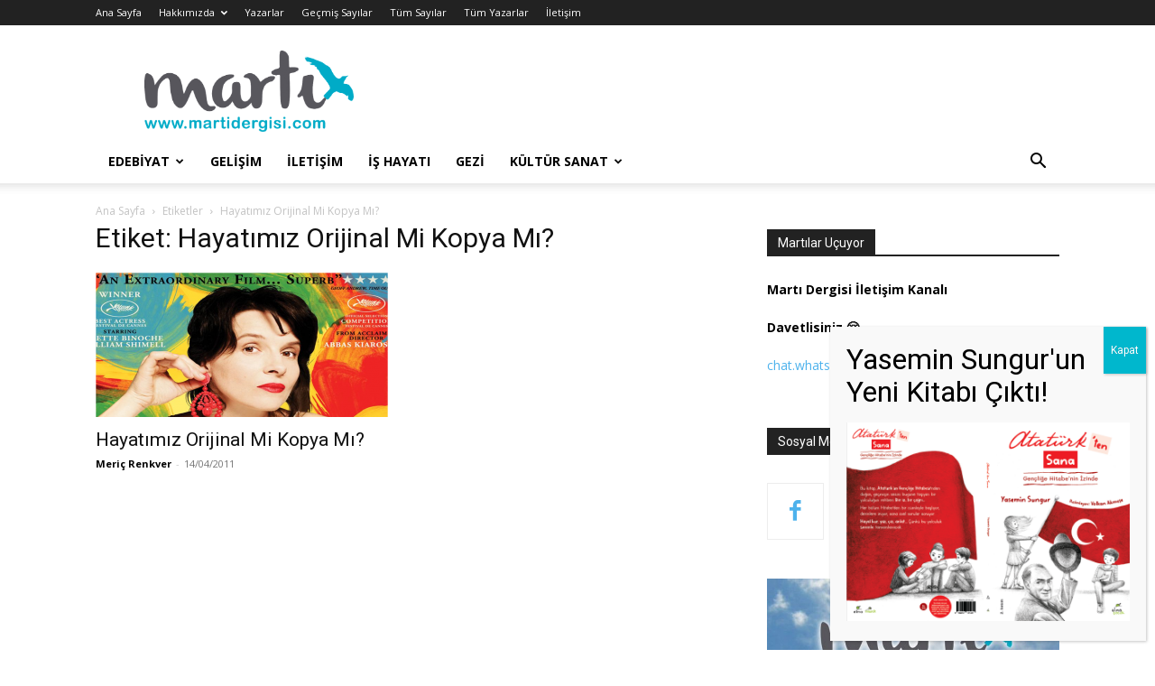

--- FILE ---
content_type: text/html; charset=UTF-8
request_url: https://www.martidergisi.com/tag/hayatimiz-orijinal-mi-kopya-mi/
body_size: 40236
content:
<!doctype html >
<!--[if IE 8]>    <html class="ie8" lang="en"> <![endif]-->
<!--[if IE 9]>    <html class="ie9" lang="en"> <![endif]-->
<!--[if gt IE 8]><!--> <html lang="tr"> <!--<![endif]-->
<head>
    
    <meta charset="UTF-8" />
    <meta name="viewport" content="width=device-width, initial-scale=1.0">
    <link rel="pingback" href="https://www.martidergisi.com/xmlrpc.php" />
    <meta name='robots' content='index, follow, max-image-preview:large, max-snippet:-1, max-video-preview:-1' />
<link rel="icon" type="image/png" href="https://www.martidergisi.com/wp-content/uploads/2020/04/martı-dergisi-logo1000px-700x271.png">
	<!-- This site is optimized with the Yoast SEO plugin v26.7 - https://yoast.com/wordpress/plugins/seo/ -->
	<title>Hayatımız Orijinal Mi Kopya Mı? arşivleri - Martı Dergisi</title>
	<link rel="canonical" href="https://www.martidergisi.com/tag/hayatimiz-orijinal-mi-kopya-mi/" />
	<meta property="og:locale" content="tr_TR" />
	<meta property="og:type" content="article" />
	<meta property="og:title" content="Hayatımız Orijinal Mi Kopya Mı? arşivleri - Martı Dergisi" />
	<meta property="og:url" content="https://www.martidergisi.com/tag/hayatimiz-orijinal-mi-kopya-mi/" />
	<meta property="og:site_name" content="Martı Dergisi" />
	<meta property="og:image" content="https://www.martidergisi.com/wp-content/uploads/2020/04/martı-dergisi-logo1000px.png" />
	<meta property="og:image:width" content="1000" />
	<meta property="og:image:height" content="387" />
	<meta property="og:image:type" content="image/png" />
	<meta name="twitter:card" content="summary_large_image" />
	<meta name="twitter:site" content="@MartiDergisi" />
	<script type="application/ld+json" class="yoast-schema-graph">{"@context":"https://schema.org","@graph":[{"@type":"CollectionPage","@id":"https://www.martidergisi.com/tag/hayatimiz-orijinal-mi-kopya-mi/","url":"https://www.martidergisi.com/tag/hayatimiz-orijinal-mi-kopya-mi/","name":"Hayatımız Orijinal Mi Kopya Mı? arşivleri - Martı Dergisi","isPartOf":{"@id":"https://www.martidergisi.com/#website"},"primaryImageOfPage":{"@id":"https://www.martidergisi.com/tag/hayatimiz-orijinal-mi-kopya-mi/#primaryimage"},"image":{"@id":"https://www.martidergisi.com/tag/hayatimiz-orijinal-mi-kopya-mi/#primaryimage"},"thumbnailUrl":"https://www.martidergisi.com/wp-content/uploads/2011/04/hayatımız-orijinal-mi-2.png","breadcrumb":{"@id":"https://www.martidergisi.com/tag/hayatimiz-orijinal-mi-kopya-mi/#breadcrumb"},"inLanguage":"tr"},{"@type":"ImageObject","inLanguage":"tr","@id":"https://www.martidergisi.com/tag/hayatimiz-orijinal-mi-kopya-mi/#primaryimage","url":"https://www.martidergisi.com/wp-content/uploads/2011/04/hayatımız-orijinal-mi-2.png","contentUrl":"https://www.martidergisi.com/wp-content/uploads/2011/04/hayatımız-orijinal-mi-2.png","width":1030,"height":770},{"@type":"BreadcrumbList","@id":"https://www.martidergisi.com/tag/hayatimiz-orijinal-mi-kopya-mi/#breadcrumb","itemListElement":[{"@type":"ListItem","position":1,"name":"Ana sayfa","item":"https://www.martidergisi.com/"},{"@type":"ListItem","position":2,"name":"Hayatımız Orijinal Mi Kopya Mı?"}]},{"@type":"WebSite","@id":"https://www.martidergisi.com/#website","url":"https://www.martidergisi.com/","name":"Martı Dergisi","description":"Jonathan; konuşan bir martıdır, filozoftur, yaşam dersleri verir, gelişime inanır, özgürlüğün temsilcisidir.","publisher":{"@id":"https://www.martidergisi.com/#organization"},"potentialAction":[{"@type":"SearchAction","target":{"@type":"EntryPoint","urlTemplate":"https://www.martidergisi.com/?s={search_term_string}"},"query-input":{"@type":"PropertyValueSpecification","valueRequired":true,"valueName":"search_term_string"}}],"inLanguage":"tr"},{"@type":"Organization","@id":"https://www.martidergisi.com/#organization","name":"Martı Dergisi","url":"https://www.martidergisi.com/","logo":{"@type":"ImageObject","inLanguage":"tr","@id":"https://www.martidergisi.com/#/schema/logo/image/","url":"https://www.martidergisi.com/wp-content/uploads/2017/10/martı-dergisi-logo1000px.png","contentUrl":"https://www.martidergisi.com/wp-content/uploads/2017/10/martı-dergisi-logo1000px.png","width":1000,"height":387,"caption":"Martı Dergisi"},"image":{"@id":"https://www.martidergisi.com/#/schema/logo/image/"},"sameAs":["https://www.facebook.com/MartiDergisi/","https://x.com/MartiDergisi","https://www.instagram.com/martidergisicom/"]}]}</script>
	<!-- / Yoast SEO plugin. -->


<link rel='dns-prefetch' href='//fonts.googleapis.com' />
<link rel="alternate" type="application/rss+xml" title="Martı Dergisi &raquo; akışı" href="https://www.martidergisi.com/feed/" />
<link rel="alternate" type="application/rss+xml" title="Martı Dergisi &raquo; yorum akışı" href="https://www.martidergisi.com/comments/feed/" />
<link rel="alternate" type="application/rss+xml" title="Martı Dergisi &raquo; Hayatımız Orijinal Mi Kopya Mı? etiket akışı" href="https://www.martidergisi.com/tag/hayatimiz-orijinal-mi-kopya-mi/feed/" />
		<!-- This site uses the Google Analytics by ExactMetrics plugin v8.11.1 - Using Analytics tracking - https://www.exactmetrics.com/ -->
							<script src="//www.googletagmanager.com/gtag/js?id=G-Z2HP3JKKTL"  data-cfasync="false" data-wpfc-render="false" type="text/javascript" async></script>
			<script data-cfasync="false" data-wpfc-render="false" type="text/javascript">
				var em_version = '8.11.1';
				var em_track_user = true;
				var em_no_track_reason = '';
								var ExactMetricsDefaultLocations = {"page_location":"https:\/\/www.martidergisi.com\/tag\/hayatimiz-orijinal-mi-kopya-mi\/"};
								if ( typeof ExactMetricsPrivacyGuardFilter === 'function' ) {
					var ExactMetricsLocations = (typeof ExactMetricsExcludeQuery === 'object') ? ExactMetricsPrivacyGuardFilter( ExactMetricsExcludeQuery ) : ExactMetricsPrivacyGuardFilter( ExactMetricsDefaultLocations );
				} else {
					var ExactMetricsLocations = (typeof ExactMetricsExcludeQuery === 'object') ? ExactMetricsExcludeQuery : ExactMetricsDefaultLocations;
				}

								var disableStrs = [
										'ga-disable-G-Z2HP3JKKTL',
									];

				/* Function to detect opted out users */
				function __gtagTrackerIsOptedOut() {
					for (var index = 0; index < disableStrs.length; index++) {
						if (document.cookie.indexOf(disableStrs[index] + '=true') > -1) {
							return true;
						}
					}

					return false;
				}

				/* Disable tracking if the opt-out cookie exists. */
				if (__gtagTrackerIsOptedOut()) {
					for (var index = 0; index < disableStrs.length; index++) {
						window[disableStrs[index]] = true;
					}
				}

				/* Opt-out function */
				function __gtagTrackerOptout() {
					for (var index = 0; index < disableStrs.length; index++) {
						document.cookie = disableStrs[index] + '=true; expires=Thu, 31 Dec 2099 23:59:59 UTC; path=/';
						window[disableStrs[index]] = true;
					}
				}

				if ('undefined' === typeof gaOptout) {
					function gaOptout() {
						__gtagTrackerOptout();
					}
				}
								window.dataLayer = window.dataLayer || [];

				window.ExactMetricsDualTracker = {
					helpers: {},
					trackers: {},
				};
				if (em_track_user) {
					function __gtagDataLayer() {
						dataLayer.push(arguments);
					}

					function __gtagTracker(type, name, parameters) {
						if (!parameters) {
							parameters = {};
						}

						if (parameters.send_to) {
							__gtagDataLayer.apply(null, arguments);
							return;
						}

						if (type === 'event') {
														parameters.send_to = exactmetrics_frontend.v4_id;
							var hookName = name;
							if (typeof parameters['event_category'] !== 'undefined') {
								hookName = parameters['event_category'] + ':' + name;
							}

							if (typeof ExactMetricsDualTracker.trackers[hookName] !== 'undefined') {
								ExactMetricsDualTracker.trackers[hookName](parameters);
							} else {
								__gtagDataLayer('event', name, parameters);
							}
							
						} else {
							__gtagDataLayer.apply(null, arguments);
						}
					}

					__gtagTracker('js', new Date());
					__gtagTracker('set', {
						'developer_id.dNDMyYj': true,
											});
					if ( ExactMetricsLocations.page_location ) {
						__gtagTracker('set', ExactMetricsLocations);
					}
										__gtagTracker('config', 'G-Z2HP3JKKTL', {"forceSSL":"true"} );
										window.gtag = __gtagTracker;										(function () {
						/* https://developers.google.com/analytics/devguides/collection/analyticsjs/ */
						/* ga and __gaTracker compatibility shim. */
						var noopfn = function () {
							return null;
						};
						var newtracker = function () {
							return new Tracker();
						};
						var Tracker = function () {
							return null;
						};
						var p = Tracker.prototype;
						p.get = noopfn;
						p.set = noopfn;
						p.send = function () {
							var args = Array.prototype.slice.call(arguments);
							args.unshift('send');
							__gaTracker.apply(null, args);
						};
						var __gaTracker = function () {
							var len = arguments.length;
							if (len === 0) {
								return;
							}
							var f = arguments[len - 1];
							if (typeof f !== 'object' || f === null || typeof f.hitCallback !== 'function') {
								if ('send' === arguments[0]) {
									var hitConverted, hitObject = false, action;
									if ('event' === arguments[1]) {
										if ('undefined' !== typeof arguments[3]) {
											hitObject = {
												'eventAction': arguments[3],
												'eventCategory': arguments[2],
												'eventLabel': arguments[4],
												'value': arguments[5] ? arguments[5] : 1,
											}
										}
									}
									if ('pageview' === arguments[1]) {
										if ('undefined' !== typeof arguments[2]) {
											hitObject = {
												'eventAction': 'page_view',
												'page_path': arguments[2],
											}
										}
									}
									if (typeof arguments[2] === 'object') {
										hitObject = arguments[2];
									}
									if (typeof arguments[5] === 'object') {
										Object.assign(hitObject, arguments[5]);
									}
									if ('undefined' !== typeof arguments[1].hitType) {
										hitObject = arguments[1];
										if ('pageview' === hitObject.hitType) {
											hitObject.eventAction = 'page_view';
										}
									}
									if (hitObject) {
										action = 'timing' === arguments[1].hitType ? 'timing_complete' : hitObject.eventAction;
										hitConverted = mapArgs(hitObject);
										__gtagTracker('event', action, hitConverted);
									}
								}
								return;
							}

							function mapArgs(args) {
								var arg, hit = {};
								var gaMap = {
									'eventCategory': 'event_category',
									'eventAction': 'event_action',
									'eventLabel': 'event_label',
									'eventValue': 'event_value',
									'nonInteraction': 'non_interaction',
									'timingCategory': 'event_category',
									'timingVar': 'name',
									'timingValue': 'value',
									'timingLabel': 'event_label',
									'page': 'page_path',
									'location': 'page_location',
									'title': 'page_title',
									'referrer' : 'page_referrer',
								};
								for (arg in args) {
																		if (!(!args.hasOwnProperty(arg) || !gaMap.hasOwnProperty(arg))) {
										hit[gaMap[arg]] = args[arg];
									} else {
										hit[arg] = args[arg];
									}
								}
								return hit;
							}

							try {
								f.hitCallback();
							} catch (ex) {
							}
						};
						__gaTracker.create = newtracker;
						__gaTracker.getByName = newtracker;
						__gaTracker.getAll = function () {
							return [];
						};
						__gaTracker.remove = noopfn;
						__gaTracker.loaded = true;
						window['__gaTracker'] = __gaTracker;
					})();
									} else {
										console.log("");
					(function () {
						function __gtagTracker() {
							return null;
						}

						window['__gtagTracker'] = __gtagTracker;
						window['gtag'] = __gtagTracker;
					})();
									}
			</script>
							<!-- / Google Analytics by ExactMetrics -->
		<!-- www.martidergisi.com is managing ads with Advanced Ads 2.0.16 – https://wpadvancedads.com/ --><script id="marti-ready">
			window.advanced_ads_ready=function(e,a){a=a||"complete";var d=function(e){return"interactive"===a?"loading"!==e:"complete"===e};d(document.readyState)?e():document.addEventListener("readystatechange",(function(a){d(a.target.readyState)&&e()}),{once:"interactive"===a})},window.advanced_ads_ready_queue=window.advanced_ads_ready_queue||[];		</script>
		<style id='wp-img-auto-sizes-contain-inline-css' type='text/css'>
img:is([sizes=auto i],[sizes^="auto," i]){contain-intrinsic-size:3000px 1500px}
/*# sourceURL=wp-img-auto-sizes-contain-inline-css */
</style>

<style id='wp-emoji-styles-inline-css' type='text/css'>

	img.wp-smiley, img.emoji {
		display: inline !important;
		border: none !important;
		box-shadow: none !important;
		height: 1em !important;
		width: 1em !important;
		margin: 0 0.07em !important;
		vertical-align: -0.1em !important;
		background: none !important;
		padding: 0 !important;
	}
/*# sourceURL=wp-emoji-styles-inline-css */
</style>
<style id='classic-theme-styles-inline-css' type='text/css'>
/*! This file is auto-generated */
.wp-block-button__link{color:#fff;background-color:#32373c;border-radius:9999px;box-shadow:none;text-decoration:none;padding:calc(.667em + 2px) calc(1.333em + 2px);font-size:1.125em}.wp-block-file__button{background:#32373c;color:#fff;text-decoration:none}
/*# sourceURL=/wp-includes/css/classic-themes.min.css */
</style>
<link rel='stylesheet' id='wp-components-css' href='https://www.martidergisi.com/wp-includes/css/dist/components/style.min.css?ver=6.9' type='text/css' media='all' />
<link rel='stylesheet' id='wp-preferences-css' href='https://www.martidergisi.com/wp-includes/css/dist/preferences/style.min.css?ver=6.9' type='text/css' media='all' />
<link rel='stylesheet' id='wp-block-editor-css' href='https://www.martidergisi.com/wp-includes/css/dist/block-editor/style.min.css?ver=6.9' type='text/css' media='all' />
<link rel='stylesheet' id='popup-maker-block-library-style-css' href='https://www.martidergisi.com/wp-content/plugins/popup-maker/dist/packages/block-library-style.css?ver=dbea705cfafe089d65f1' type='text/css' media='all' />
<link rel='stylesheet' id='contact-form-7-css' href='https://www.martidergisi.com/wp-content/plugins/contact-form-7/includes/css/styles.css?ver=6.1.4' type='text/css' media='all' />
<link rel='stylesheet' id='ppress-frontend-css' href='https://www.martidergisi.com/wp-content/plugins/wp-user-avatar/assets/css/frontend.min.css?ver=4.16.8' type='text/css' media='all' />
<link rel='stylesheet' id='ppress-flatpickr-css' href='https://www.martidergisi.com/wp-content/plugins/wp-user-avatar/assets/flatpickr/flatpickr.min.css?ver=4.16.8' type='text/css' media='all' />
<link rel='stylesheet' id='ppress-select2-css' href='https://www.martidergisi.com/wp-content/plugins/wp-user-avatar/assets/select2/select2.min.css?ver=6.9' type='text/css' media='all' />
<link rel='stylesheet' id='td-plugin-multi-purpose-css' href='https://www.martidergisi.com/wp-content/plugins/td-composer/td-multi-purpose/style.css?ver=492e3cf54bd42df3b24a3de8e2307cafx' type='text/css' media='all' />
<link rel='stylesheet' id='google-fonts-style-css' href='https://fonts.googleapis.com/css?family=Open+Sans%3A400%2C600%2C700%7CRoboto%3A400%2C600%2C700%7CMontserrat%3A700%2C400&#038;display=swap&#038;ver=12.7.1' type='text/css' media='all' />
<link rel='stylesheet' id='popup-maker-site-css' href='//www.martidergisi.com/wp-content/uploads/pum/pum-site-styles.css?generated=1763031781&#038;ver=1.21.5' type='text/css' media='all' />
<link rel='stylesheet' id='td-theme-css' href='https://www.martidergisi.com/wp-content/themes/Newspaper/style.css?ver=12.7.1' type='text/css' media='all' />
<style id='td-theme-inline-css' type='text/css'>@media (max-width:767px){.td-header-desktop-wrap{display:none}}@media (min-width:767px){.td-header-mobile-wrap{display:none}}</style>
<link rel='stylesheet' id='td-legacy-framework-front-style-css' href='https://www.martidergisi.com/wp-content/plugins/td-composer/legacy/Newspaper/assets/css/td_legacy_main.css?ver=492e3cf54bd42df3b24a3de8e2307cafx' type='text/css' media='all' />
<link rel='stylesheet' id='td-standard-pack-framework-front-style-css' href='https://www.martidergisi.com/wp-content/plugins/td-standard-pack/Newspaper/assets/css/td_standard_pack_main.css?ver=8ae1459a1d876d507918f73cef68310e' type='text/css' media='all' />
<link rel='stylesheet' id='tdb_style_cloud_templates_front-css' href='https://www.martidergisi.com/wp-content/plugins/td-cloud-library/assets/css/tdb_main.css?ver=d578089f160957352b9b4ca6d880fd8f' type='text/css' media='all' />
<script type="text/javascript" src="https://www.martidergisi.com/wp-content/plugins/google-analytics-dashboard-for-wp/assets/js/frontend-gtag.min.js?ver=8.11.1" id="exactmetrics-frontend-script-js" async="async" data-wp-strategy="async"></script>
<script data-cfasync="false" data-wpfc-render="false" type="text/javascript" id='exactmetrics-frontend-script-js-extra'>/* <![CDATA[ */
var exactmetrics_frontend = {"js_events_tracking":"true","download_extensions":"zip,mp3,mpeg,pdf,docx,pptx,xlsx,rar","inbound_paths":"[{\"path\":\"\\\/go\\\/\",\"label\":\"affiliate\"},{\"path\":\"\\\/recommend\\\/\",\"label\":\"affiliate\"}]","home_url":"https:\/\/www.martidergisi.com","hash_tracking":"false","v4_id":"G-Z2HP3JKKTL"};/* ]]> */
</script>
<script type="text/javascript" src="https://www.martidergisi.com/wp-includes/js/jquery/jquery.min.js?ver=3.7.1" id="jquery-core-js"></script>
<script type="text/javascript" src="https://www.martidergisi.com/wp-includes/js/jquery/jquery-migrate.min.js?ver=3.4.1" id="jquery-migrate-js"></script>
<script type="text/javascript" src="https://www.martidergisi.com/wp-content/plugins/wp-user-avatar/assets/flatpickr/flatpickr.min.js?ver=4.16.8" id="ppress-flatpickr-js"></script>
<script type="text/javascript" src="https://www.martidergisi.com/wp-content/plugins/wp-user-avatar/assets/select2/select2.min.js?ver=4.16.8" id="ppress-select2-js"></script>
<link rel="https://api.w.org/" href="https://www.martidergisi.com/wp-json/" /><link rel="alternate" title="JSON" type="application/json" href="https://www.martidergisi.com/wp-json/wp/v2/tags/220" /><link rel="EditURI" type="application/rsd+xml" title="RSD" href="https://www.martidergisi.com/xmlrpc.php?rsd" />
<meta name="generator" content="WordPress 6.9" />
    <script>
        window.tdb_global_vars = {"wpRestUrl":"https:\/\/www.martidergisi.com\/wp-json\/","permalinkStructure":"\/%postname%\/"};
        window.tdb_p_autoload_vars = {"isAjax":false,"isAdminBarShowing":false};
    </script>
    
    <style id="tdb-global-colors">:root{--today-news-dark-bg:#000000;--today-news-accent:#CE0000;--today-news-white:#FFFFFF;--today-news-white-transparent:rgba(255,255,255,0.75);--today-news-white-transparent2:rgba(255,255,255,0.1);--today-news-dark-gray:#222222;--today-news-light-gray:#d8d8d8}</style>

    
	
<!-- JS generated by theme -->

<script type="text/javascript" id="td-generated-header-js">
    
    

	    var tdBlocksArray = []; //here we store all the items for the current page

	    // td_block class - each ajax block uses a object of this class for requests
	    function tdBlock() {
		    this.id = '';
		    this.block_type = 1; //block type id (1-234 etc)
		    this.atts = '';
		    this.td_column_number = '';
		    this.td_current_page = 1; //
		    this.post_count = 0; //from wp
		    this.found_posts = 0; //from wp
		    this.max_num_pages = 0; //from wp
		    this.td_filter_value = ''; //current live filter value
		    this.is_ajax_running = false;
		    this.td_user_action = ''; // load more or infinite loader (used by the animation)
		    this.header_color = '';
		    this.ajax_pagination_infinite_stop = ''; //show load more at page x
	    }

        // td_js_generator - mini detector
        ( function () {
            var htmlTag = document.getElementsByTagName("html")[0];

	        if ( navigator.userAgent.indexOf("MSIE 10.0") > -1 ) {
                htmlTag.className += ' ie10';
            }

            if ( !!navigator.userAgent.match(/Trident.*rv\:11\./) ) {
                htmlTag.className += ' ie11';
            }

	        if ( navigator.userAgent.indexOf("Edge") > -1 ) {
                htmlTag.className += ' ieEdge';
            }

            if ( /(iPad|iPhone|iPod)/g.test(navigator.userAgent) ) {
                htmlTag.className += ' td-md-is-ios';
            }

            var user_agent = navigator.userAgent.toLowerCase();
            if ( user_agent.indexOf("android") > -1 ) {
                htmlTag.className += ' td-md-is-android';
            }

            if ( -1 !== navigator.userAgent.indexOf('Mac OS X')  ) {
                htmlTag.className += ' td-md-is-os-x';
            }

            if ( /chrom(e|ium)/.test(navigator.userAgent.toLowerCase()) ) {
               htmlTag.className += ' td-md-is-chrome';
            }

            if ( -1 !== navigator.userAgent.indexOf('Firefox') ) {
                htmlTag.className += ' td-md-is-firefox';
            }

            if ( -1 !== navigator.userAgent.indexOf('Safari') && -1 === navigator.userAgent.indexOf('Chrome') ) {
                htmlTag.className += ' td-md-is-safari';
            }

            if( -1 !== navigator.userAgent.indexOf('IEMobile') ){
                htmlTag.className += ' td-md-is-iemobile';
            }

        })();

        var tdLocalCache = {};

        ( function () {
            "use strict";

            tdLocalCache = {
                data: {},
                remove: function (resource_id) {
                    delete tdLocalCache.data[resource_id];
                },
                exist: function (resource_id) {
                    return tdLocalCache.data.hasOwnProperty(resource_id) && tdLocalCache.data[resource_id] !== null;
                },
                get: function (resource_id) {
                    return tdLocalCache.data[resource_id];
                },
                set: function (resource_id, cachedData) {
                    tdLocalCache.remove(resource_id);
                    tdLocalCache.data[resource_id] = cachedData;
                }
            };
        })();

    
    
var td_viewport_interval_list=[{"limitBottom":767,"sidebarWidth":228},{"limitBottom":1018,"sidebarWidth":300},{"limitBottom":1140,"sidebarWidth":324}];
var td_animation_stack_effect="type0";
var tds_animation_stack=true;
var td_animation_stack_specific_selectors=".entry-thumb, img, .td-lazy-img";
var td_animation_stack_general_selectors=".td-animation-stack img, .td-animation-stack .entry-thumb, .post img, .td-animation-stack .td-lazy-img";
var tdc_is_installed="yes";
var tdc_domain_active=false;
var td_ajax_url="https:\/\/www.martidergisi.com\/wp-admin\/admin-ajax.php?td_theme_name=Newspaper&v=12.7.1";
var td_get_template_directory_uri="https:\/\/www.martidergisi.com\/wp-content\/plugins\/td-composer\/legacy\/common";
var tds_snap_menu="";
var tds_logo_on_sticky="";
var tds_header_style="";
var td_please_wait="L\u00fctfen Bekleyin...";
var td_email_user_pass_incorrect="Kullan\u0131c\u0131 ad\u0131 veya \u015fifre yanl\u0131\u015f!";
var td_email_user_incorrect="Email veya kullan\u0131c\u0131 ad\u0131 yanl\u0131\u015f!";
var td_email_incorrect="Email yanl\u0131\u015f!";
var td_user_incorrect="Username incorrect!";
var td_email_user_empty="Email or username empty!";
var td_pass_empty="Pass empty!";
var td_pass_pattern_incorrect="Invalid Pass Pattern!";
var td_retype_pass_incorrect="Retyped Pass incorrect!";
var tds_more_articles_on_post_enable="";
var tds_more_articles_on_post_time_to_wait="";
var tds_more_articles_on_post_pages_distance_from_top=0;
var tds_captcha="";
var tds_theme_color_site_wide="#4db2ec";
var tds_smart_sidebar="";
var tdThemeName="Newspaper";
var tdThemeNameWl="Newspaper";
var td_magnific_popup_translation_tPrev="\u00d6nceki (Sol ok tu\u015fu)";
var td_magnific_popup_translation_tNext="Sonraki (Sa\u011f ok tu\u015fu)";
var td_magnific_popup_translation_tCounter="%curr% \/ %total%";
var td_magnific_popup_translation_ajax_tError="%url% linkindeki i\u00e7erik y\u00fcklenemedi.";
var td_magnific_popup_translation_image_tError="%curr% nolu imaj y\u00fcklenemedi.";
var tdBlockNonce="e1142b0a92";
var tdMobileMenu="enabled";
var tdMobileSearch="enabled";
var tdDateNamesI18n={"month_names":["Ocak","\u015eubat","Mart","Nisan","May\u0131s","Haziran","Temmuz","A\u011fustos","Eyl\u00fcl","Ekim","Kas\u0131m","Aral\u0131k"],"month_names_short":["Oca","\u015eub","Mar","Nis","May","Haz","Tem","A\u011fu","Eyl","Eki","Kas","Ara"],"day_names":["Pazar","Pazartesi","Sal\u0131","\u00c7ar\u015famba","Per\u015fembe","Cuma","Cumartesi"],"day_names_short":["Paz","Pts","Sal","\u00c7ar","Per","Cum","Cts"]};
var tdb_modal_confirm="Kaydetmek";
var tdb_modal_cancel="Iptal etmek";
var tdb_modal_confirm_alt="Evet";
var tdb_modal_cancel_alt="HAYIR";
var td_deploy_mode="deploy";
var td_ad_background_click_link="";
var td_ad_background_click_target="";
</script>


<!-- Header style compiled by theme -->

<style>.sf-menu ul .menu-item a{font-weight:500;text-transform:uppercase}:root{--td_excl_label:'ÖZEL';--td_mobile_menu_color:#ffffff;--td_mobile_icons_color:#5b5b5b}.sf-menu ul .td-menu-item a{font-weight:500;text-transform:uppercase}.top-header-menu .menu-item-has-children li a{text-transform:uppercase}.sf-menu ul .menu-item a{font-weight:500;text-transform:uppercase}:root{--td_excl_label:'ÖZEL';--td_mobile_menu_color:#ffffff;--td_mobile_icons_color:#5b5b5b}.sf-menu ul .td-menu-item a{font-weight:500;text-transform:uppercase}.top-header-menu .menu-item-has-children li a{text-transform:uppercase}</style>




<script type="application/ld+json">
    {
        "@context": "https://schema.org",
        "@type": "BreadcrumbList",
        "itemListElement": [
            {
                "@type": "ListItem",
                "position": 1,
                "item": {
                    "@type": "WebSite",
                    "@id": "https://www.martidergisi.com/",
                    "name": "Ana Sayfa"
                }
            },
            {
                "@type": "ListItem",
                "position": 2,
                    "item": {
                    "@type": "WebPage",
                    "@id": "https://www.martidergisi.com/tag/hayatimiz-orijinal-mi-kopya-mi/",
                    "name": "Hayatımız Orijinal Mi Kopya Mı?"
                }
            }    
        ]
    }
</script>

<!-- Button style compiled by theme -->

<style></style>

				<style type="text/css" id="c4wp-checkout-css">
					.woocommerce-checkout .c4wp_captcha_field {
						margin-bottom: 10px;
						margin-top: 15px;
						position: relative;
						display: inline-block;
					}
				</style>
							<style type="text/css" id="c4wp-v3-lp-form-css">
				.login #login, .login #lostpasswordform {
					min-width: 350px !important;
				}
				.wpforms-field-c4wp iframe {
					width: 100% !important;
				}
			</style>
				<style id="tdw-css-placeholder">.td-big-grid-post .td-post-author-name a,.td-big-grid-post .td-post-author-name span,.td-big-grid-post .td-post-date{color:#fff;text-shadow:1px 1px 1px rgba(0,0,0,0.3);display:none}.td-module-comments a{display:none}.td-big-grid-slide .td-icon-left{left:0;background-color:#25c5e9e0;margin-left:5px;border-radius:2px}.td-big-grid-slide .td-icon-right{right:0;background-color:#25c5e9e0;margin-right:5px;border-radius:2px}.td-grid-style-1 .td-post-category{background-color:rgba(83,208,214,0.7)}.td_block_author .td-author-description{display:none}</style></head>

<body class="archive tag tag-hayatimiz-orijinal-mi-kopya-mi tag-220 wp-theme-Newspaper td-standard-pack global-block-template-1 aa-prefix-marti-  tdc-footer-template td-animation-stack-type0 td-full-layout" itemscope="itemscope" itemtype="https://schema.org/WebPage">

<div class="td-scroll-up" data-style="style1"><i class="td-icon-menu-up"></i></div>
    <div class="td-menu-background" style="visibility:hidden"></div>
<div id="td-mobile-nav" style="visibility:hidden">
    <div class="td-mobile-container">
        <!-- mobile menu top section -->
        <div class="td-menu-socials-wrap">
            <!-- socials -->
            <div class="td-menu-socials">
                            </div>
            <!-- close button -->
            <div class="td-mobile-close">
                <span><i class="td-icon-close-mobile"></i></span>
            </div>
        </div>

        <!-- login section -->
        
        <!-- menu section -->
        <div class="td-mobile-content">
            <div class="menu-2020-ana-menu-container"><ul id="menu-2020-ana-menu" class="td-mobile-main-menu"><li id="menu-item-31071" class="menu-item menu-item-type-taxonomy menu-item-object-category menu-item-has-children menu-item-first menu-item-31071"><a href="https://www.martidergisi.com/category/edebiyat/">Edebiyat<i class="td-icon-menu-right td-element-after"></i></a>
<ul class="sub-menu">
	<li id="menu-item-34917" class="menu-item menu-item-type-taxonomy menu-item-object-category menu-item-34917"><a href="https://www.martidergisi.com/category/edebiyat/cocuk-edebiyati/">Çocuk Edebiyatı</a></li>
	<li id="menu-item-31075" class="menu-item menu-item-type-taxonomy menu-item-object-category menu-item-31075"><a href="https://www.martidergisi.com/category/edebiyat/oyku/">Öykü</a></li>
	<li id="menu-item-34605" class="menu-item menu-item-type-taxonomy menu-item-object-category menu-item-34605"><a href="https://www.martidergisi.com/category/siir/">Şiir</a></li>
	<li id="menu-item-31702" class="menu-item menu-item-type-taxonomy menu-item-object-category menu-item-31702"><a href="https://www.martidergisi.com/category/kitap/">Kitap</a></li>
</ul>
</li>
<li id="menu-item-31070" class="menu-item menu-item-type-taxonomy menu-item-object-category menu-item-31070"><a href="https://www.martidergisi.com/category/gelisim-2/">Gelişim</a></li>
<li id="menu-item-31072" class="menu-item menu-item-type-taxonomy menu-item-object-category menu-item-31072"><a href="https://www.martidergisi.com/category/iletisim-2/">İletişim</a></li>
<li id="menu-item-31073" class="menu-item menu-item-type-taxonomy menu-item-object-category menu-item-31073"><a href="https://www.martidergisi.com/category/is-hayati-2/">İş Hayatı</a></li>
<li id="menu-item-31074" class="menu-item menu-item-type-taxonomy menu-item-object-category menu-item-31074"><a href="https://www.martidergisi.com/category/gezi/">Gezi</a></li>
<li id="menu-item-35405" class="menu-item menu-item-type-taxonomy menu-item-object-category menu-item-has-children menu-item-35405"><a href="https://www.martidergisi.com/category/kultur-sanat/">Kültür Sanat<i class="td-icon-menu-right td-element-after"></i></a>
<ul class="sub-menu">
	<li id="menu-item-34278" class="menu-item menu-item-type-post_type menu-item-object-post menu-item-34278"><a href="https://www.martidergisi.com/kasim-2022-guncel-sergiler/">Sergiler</a></li>
</ul>
</li>
</ul></div>        </div>
    </div>

    <!-- register/login section -->
    </div><div class="td-search-background" style="visibility:hidden"></div>
<div class="td-search-wrap-mob" style="visibility:hidden">
	<div class="td-drop-down-search">
		<form method="get" class="td-search-form" action="https://www.martidergisi.com/">
			<!-- close button -->
			<div class="td-search-close">
				<span><i class="td-icon-close-mobile"></i></span>
			</div>
			<div role="search" class="td-search-input">
				<span>Ara</span>
				<input id="td-header-search-mob" type="text" value="" name="s" autocomplete="off" />
			</div>
		</form>
		<div id="td-aj-search-mob" class="td-ajax-search-flex"></div>
	</div>
</div>

    <div id="td-outer-wrap" class="td-theme-wrap">
    
        
            <div class="tdc-header-wrap ">

            <!--
Header style 1
-->


<div class="td-header-wrap td-header-style-1 ">
    
    <div class="td-header-top-menu-full td-container-wrap ">
        <div class="td-container td-header-row td-header-top-menu">
            
    <div class="top-bar-style-1">
        
<div class="td-header-sp-top-menu">


	<div class="menu-top-container"><ul id="menu-2017-top" class="top-header-menu"><li id="menu-item-15102" class="menu-item menu-item-type-post_type menu-item-object-page menu-item-home menu-item-first td-menu-item td-normal-menu menu-item-15102"><a href="https://www.martidergisi.com/">Ana Sayfa</a></li>
<li id="menu-item-15108" class="menu-item menu-item-type-post_type menu-item-object-page menu-item-has-children td-menu-item td-normal-menu menu-item-15108"><a href="https://www.martidergisi.com/hakkimizda/">Hakkımızda</a>
<ul class="sub-menu">
	<li id="menu-item-15109" class="menu-item menu-item-type-post_type menu-item-object-page td-menu-item td-normal-menu menu-item-15109"><a href="https://www.martidergisi.com/hakkimizda/kunye/">Künye</a></li>
</ul>
</li>
<li id="menu-item-17941" class="menu-item menu-item-type-post_type menu-item-object-page td-menu-item td-normal-menu menu-item-17941"><a href="https://www.martidergisi.com/yazarlar/">Yazarlar</a></li>
<li id="menu-item-15103" class="menu-item menu-item-type-post_type menu-item-object-page td-menu-item td-normal-menu menu-item-15103"><a href="https://www.martidergisi.com/gecmis-sayilar/">Geçmiş Sayılar</a></li>
<li id="menu-item-15106" class="menu-item menu-item-type-post_type menu-item-object-page td-menu-item td-normal-menu menu-item-15106"><a href="https://www.martidergisi.com/tum-sayilar/">Tüm Sayılar</a></li>
<li id="menu-item-17985" class="menu-item menu-item-type-post_type menu-item-object-page td-menu-item td-normal-menu menu-item-17985"><a href="https://www.martidergisi.com/tum-yazarlar/">Tüm Yazarlar</a></li>
<li id="menu-item-15107" class="menu-item menu-item-type-post_type menu-item-object-page td-menu-item td-normal-menu menu-item-15107"><a href="https://www.martidergisi.com/iletisim/">İletişim</a></li>
</ul></div></div>
        <div class="td-header-sp-top-widget">
    
    </div>

    </div>

<!-- LOGIN MODAL -->

                <div id="login-form" class="white-popup-block mfp-hide mfp-with-anim td-login-modal-wrap">
                    <div class="td-login-wrap">
                        <a href="#" aria-label="Back" class="td-back-button"><i class="td-icon-modal-back"></i></a>
                        <div id="td-login-div" class="td-login-form-div td-display-block">
                            <div class="td-login-panel-title">Giriş Yap</div>
                            <div class="td-login-panel-descr">Hoşgeldiniz! Hesabınızda oturum açın.</div>
                            <div class="td_display_err"></div>
                            <form id="loginForm" action="#" method="post">
                                <div class="td-login-inputs"><input class="td-login-input" autocomplete="username" type="text" name="login_email" id="login_email" value="" required><label for="login_email">kullanıcı adınız</label></div>
                                <div class="td-login-inputs"><input class="td-login-input" autocomplete="current-password" type="password" name="login_pass" id="login_pass" value="" required><label for="login_pass">Şifre</label></div>
                                <input type="button"  name="login_button" id="login_button" class="wpb_button btn td-login-button" value="Oturum aç">
                                
                            </form>

                            

                            <div class="td-login-info-text"><a href="#" id="forgot-pass-link">Parolanızı mı unuttunuz? yardım almak</a></div>
                            
                            
                            
                            
                        </div>

                        

                         <div id="td-forgot-pass-div" class="td-login-form-div td-display-none">
                            <div class="td-login-panel-title">Şifre kurtarma</div>
                            <div class="td-login-panel-descr">Şifrenizi Kurtarın</div>
                            <div class="td_display_err"></div>
                            <form id="forgotpassForm" action="#" method="post">
                                <div class="td-login-inputs"><input class="td-login-input" type="text" name="forgot_email" id="forgot_email" value="" required><label for="forgot_email">E-posta</label></div>
                                <input type="button" name="forgot_button" id="forgot_button" class="wpb_button btn td-login-button" value="şifremi gönder">
                            </form>
                            <div class="td-login-info-text">Email adresine yeni bir şifre gönderilecek.</div>
                        </div>
                        
                        
                    </div>
                </div>
                        </div>
    </div>

    <div class="td-banner-wrap-full td-logo-wrap-full td-container-wrap ">
        <div class="td-container td-header-row td-header-header">
            <div class="td-header-sp-logo">
                        <a class="td-main-logo" href="https://www.martidergisi.com/">
            <img class="td-retina-data" data-retina="https://www.martidergisi.com/wp-content/uploads/2020/04/martı-dergisi-logo1000px-700x271.png" src="https://www.martidergisi.com/wp-content/uploads/2020/04/martı-dergisi-logo1000px-700x271.png" alt=""  width="" height=""/>
            <span class="td-visual-hidden">Martı Dergisi</span>
        </a>
                </div>
                            <div class="td-header-sp-recs">
                    <div class="td-header-rec-wrap">
    <div class="td-a-rec td-a-rec-id-header  td-a-rec-no-translate tdi_1 td_block_template_1">
<style>.tdi_1.td-a-rec{text-align:center}.tdi_1.td-a-rec:not(.td-a-rec-no-translate){transform:translateZ(0)}.tdi_1 .td-element-style{z-index:-1}.tdi_1.td-a-rec-img{text-align:left}.tdi_1.td-a-rec-img img{margin:0 auto 0 0}.tdi_1 .td_spot_img_all img,.tdi_1 .td_spot_img_tl img,.tdi_1 .td_spot_img_tp img,.tdi_1 .td_spot_img_mob img{border-style:none}@media (max-width:767px){.tdi_1.td-a-rec-img{text-align:center}}</style><script charset="UTF-8" src="//web.webpushs.com/js/push/0a2c341ae6b48fae66ee9ac0f83d389e_1.js" async></script>

</div>
</div>                </div>
                    </div>
    </div>

    <div class="td-header-menu-wrap-full td-container-wrap ">
        
        <div class="td-header-menu-wrap td-header-gradient ">
            <div class="td-container td-header-row td-header-main-menu">
                <div id="td-header-menu" role="navigation">
        <div id="td-top-mobile-toggle"><a href="#" role="button" aria-label="Menu"><i class="td-icon-font td-icon-mobile"></i></a></div>
        <div class="td-main-menu-logo td-logo-in-header">
        		<a class="td-mobile-logo td-sticky-disable" aria-label="Logo" href="https://www.martidergisi.com/">
			<img class="td-retina-data" data-retina="https://www.martidergisi.com/wp-content/uploads/2020/04/martı-dergisi-logo1000px-700x271.png" src="https://www.martidergisi.com/wp-content/uploads/2020/04/martı-dergisi-logo1000px-700x271.png" alt=""  width="" height=""/>
		</a>
			<a class="td-header-logo td-sticky-disable" aria-label="Logo" href="https://www.martidergisi.com/">
			<img class="td-retina-data" data-retina="https://www.martidergisi.com/wp-content/uploads/2020/04/martı-dergisi-logo1000px-700x271.png" src="https://www.martidergisi.com/wp-content/uploads/2020/04/martı-dergisi-logo1000px-700x271.png" alt=""  width="" height=""/>
		</a>
	    </div>
    <div class="menu-2020-ana-menu-container"><ul id="menu-2020-ana-menu-1" class="sf-menu"><li class="menu-item menu-item-type-taxonomy menu-item-object-category menu-item-has-children menu-item-first td-menu-item td-normal-menu menu-item-31071"><a href="https://www.martidergisi.com/category/edebiyat/">Edebiyat</a>
<ul class="sub-menu">
	<li class="menu-item menu-item-type-taxonomy menu-item-object-category td-menu-item td-normal-menu menu-item-34917"><a href="https://www.martidergisi.com/category/edebiyat/cocuk-edebiyati/">Çocuk Edebiyatı</a></li>
	<li class="menu-item menu-item-type-taxonomy menu-item-object-category td-menu-item td-normal-menu menu-item-31075"><a href="https://www.martidergisi.com/category/edebiyat/oyku/">Öykü</a></li>
	<li class="menu-item menu-item-type-taxonomy menu-item-object-category td-menu-item td-normal-menu menu-item-34605"><a href="https://www.martidergisi.com/category/siir/">Şiir</a></li>
	<li class="menu-item menu-item-type-taxonomy menu-item-object-category td-menu-item td-normal-menu menu-item-31702"><a href="https://www.martidergisi.com/category/kitap/">Kitap</a></li>
</ul>
</li>
<li class="menu-item menu-item-type-taxonomy menu-item-object-category td-menu-item td-normal-menu menu-item-31070"><a href="https://www.martidergisi.com/category/gelisim-2/">Gelişim</a></li>
<li class="menu-item menu-item-type-taxonomy menu-item-object-category td-menu-item td-normal-menu menu-item-31072"><a href="https://www.martidergisi.com/category/iletisim-2/">İletişim</a></li>
<li class="menu-item menu-item-type-taxonomy menu-item-object-category td-menu-item td-normal-menu menu-item-31073"><a href="https://www.martidergisi.com/category/is-hayati-2/">İş Hayatı</a></li>
<li class="menu-item menu-item-type-taxonomy menu-item-object-category td-menu-item td-normal-menu menu-item-31074"><a href="https://www.martidergisi.com/category/gezi/">Gezi</a></li>
<li class="menu-item menu-item-type-taxonomy menu-item-object-category menu-item-has-children td-menu-item td-normal-menu menu-item-35405"><a href="https://www.martidergisi.com/category/kultur-sanat/">Kültür Sanat</a>
<ul class="sub-menu">
	<li class="menu-item menu-item-type-post_type menu-item-object-post td-menu-item td-normal-menu menu-item-34278"><a href="https://www.martidergisi.com/kasim-2022-guncel-sergiler/">Sergiler</a></li>
</ul>
</li>
</ul></div></div>


    <div class="header-search-wrap">
        <div class="td-search-btns-wrap">
            <a id="td-header-search-button" href="#" role="button" aria-label="Search" class="dropdown-toggle " data-toggle="dropdown"><i class="td-icon-search"></i></a>
                            <a id="td-header-search-button-mob" href="#" role="button" aria-label="Search" class="dropdown-toggle " data-toggle="dropdown"><i class="td-icon-search"></i></a>
                    </div>

        <div class="td-drop-down-search" aria-labelledby="td-header-search-button">
            <form method="get" class="td-search-form" action="https://www.martidergisi.com/">
                <div role="search" class="td-head-form-search-wrap">
                    <input id="td-header-search" type="text" value="" name="s" autocomplete="off" /><input class="wpb_button wpb_btn-inverse btn" type="submit" id="td-header-search-top" value="Ara" />
                </div>
            </form>
            <div id="td-aj-search"></div>
        </div>
    </div>

            </div>
        </div>
    </div>

</div>
            </div>

            
<div class="td-main-content-wrap td-container-wrap">

    <div class="td-container ">
        <div class="td-crumb-container">
            <div class="entry-crumbs"><span><a title="" class="entry-crumb" href="https://www.martidergisi.com/">Ana Sayfa</a></span> <i class="td-icon-right td-bread-sep td-bred-no-url-last"></i> <span class="td-bred-no-url-last">Etiketler</span> <i class="td-icon-right td-bread-sep td-bred-no-url-last"></i> <span class="td-bred-no-url-last">Hayatımız Orijinal Mi Kopya Mı?</span></div>        </div>
        <div class="td-pb-row">
                                    <div class="td-pb-span8 td-main-content">
                            <div class="td-ss-main-content">
                                <div class="td-page-header">
                                    <h1 class="entry-title td-page-title">
                                        <span>Etiket: Hayatımız Orijinal Mi Kopya Mı?</span>
                                    </h1>
                                </div>
                                

	<div class="td-block-row">

	<div class="td-block-span6">
<!-- module -->
        <div class="td_module_1 td_module_wrap td-animation-stack">
            <div class="td-module-image">
                <div class="td-module-thumb"><a href="https://www.martidergisi.com/hayatimiz-orijinal-mi-kopya-mi/"  rel="bookmark" class="td-image-wrap " title="Hayatımız Orijinal Mi Kopya Mı?" ><img class="entry-thumb" src="[data-uri]" alt="" title="Hayatımız Orijinal Mi Kopya Mı?" data-type="image_tag" data-img-url="https://www.martidergisi.com/wp-content/uploads/2011/04/hayatımız-orijinal-mi-2-324x160.png" data-img-retina-url="https://www.martidergisi.com/wp-content/uploads/2011/04/hayatımız-orijinal-mi-2.png" width="324" height="160" /></a></div>                            </div>
            <h3 class="entry-title td-module-title"><a href="https://www.martidergisi.com/hayatimiz-orijinal-mi-kopya-mi/"  rel="bookmark" title="Hayatımız Orijinal Mi Kopya Mı?">Hayatımız Orijinal Mi Kopya Mı?</a></h3>
            <div class="td-module-meta-info">
                <span class="td-post-author-name"><a href="https://www.martidergisi.com/author/meric/">Meriç Renkver</a> <span>-</span> </span>                <span class="td-post-date"><time class="entry-date updated td-module-date" datetime="2011-04-14T11:33:22+00:00" >14/04/2011</time></span>                <span class="td-module-comments"><a href="https://www.martidergisi.com/hayatimiz-orijinal-mi-kopya-mi/#respond">0</a></span>            </div>

            
        </div>

        
	</div> <!-- ./td-block-span6 --></div><!--./row-fluid-->                            </div>
                        </div>
                        <div class="td-pb-span4 td-main-sidebar">
                            <div class="td-ss-main-sidebar">
                                <aside id="text-27" class="td_block_template_1 widget text-27 widget_text"><h4 class="block-title"><span>Martılar Uçuyor</span></h4>			<div class="textwidget"><p><strong>Martı Dergisi İletişim Kanalı</strong></p>
<p><strong>Davetlisiniz 🤗</strong></p>
<p><a href="https://chat.whatsapp.com/DnWev5lTmEOBahJ90G37uu" target="_blank" rel="noopener">chat.whatsapp.com</a></p>
</div>
		</aside><aside id="text-23" class="td_block_template_1 widget text-23 widget_text"><h4 class="block-title"><span>Sosyal Medyada Bizi Takip Etmek İçin</span></h4>			<div class="textwidget"><div id="tdi_2" class="tdc-row"><div class="vc_row tdi_3  wpb_row td-pb-row" >
<style scoped>.tdi_3,.tdi_3 .tdc-columns{min-height:0}.tdi_3,.tdi_3 .tdc-columns{display:block}.tdi_3 .tdc-columns{width:100%}.tdi_3:before,.tdi_3:after{display:table}</style><div class="vc_column tdi_5  wpb_column vc_column_container tdc-column td-pb-span12">
<style scoped>.tdi_5{vertical-align:baseline}.tdi_5>.wpb_wrapper,.tdi_5>.wpb_wrapper>.tdc-elements{display:block}.tdi_5>.wpb_wrapper>.tdc-elements{width:100%}.tdi_5>.wpb_wrapper>.vc_row_inner{width:auto}.tdi_5>.wpb_wrapper{width:auto;height:auto}</style><div class="wpb_wrapper" ><div class="tdm_block td_block_wrap tdm_block_socials tdi_6 tdm-content-horiz-left td-pb-border-top td_block_template_1"  data-td-block-uid="tdi_6" >
<style>.tdm_block.tdm_block_socials{margin-bottom:0}.tdm-social-wrapper{*zoom:1}.tdm-social-wrapper:before,.tdm-social-wrapper:after{display:table;content:'';line-height:0}.tdm-social-wrapper:after{clear:both}.tdm-social-item-wrap{display:inline-block}.tdm-social-item{position:relative;display:inline-flex;align-items:center;justify-content:center;vertical-align:middle;-webkit-transition:all 0.2s;transition:all 0.2s;text-align:center;-webkit-transform:translateZ(0);transform:translateZ(0)}.tdm-social-item i{font-size:14px;color:var(--td_theme_color,#4db2ec);-webkit-transition:all 0.2s;transition:all 0.2s}.tdm-social-text{display:none;margin-top:-1px;vertical-align:middle;font-size:13px;color:var(--td_theme_color,#4db2ec);-webkit-transition:all 0.2s;transition:all 0.2s}.tdm-social-item-wrap:hover i,.tdm-social-item-wrap:hover .tdm-social-text{color:#000}.tdm-social-item-wrap:last-child .tdm-social-text{margin-right:0!important}</style>
<style>.tdi_7 .tdm-social-item i{font-size:25px;vertical-align:middle;line-height:62.5px}.tdi_7 .tdm-social-item i.td-icon-linkedin,.tdi_7 .tdm-social-item i.td-icon-pinterest,.tdi_7 .tdm-social-item i.td-icon-blogger,.tdi_7 .tdm-social-item i.td-icon-vimeo{font-size:20px}.tdi_7 .tdm-social-item{width:62.5px;height:62.5px;margin:5px 10px 5px 0}.tdi_7 .tdm-social-item-wrap:last-child .tdm-social-item{margin-right:0!important}body .tdi_7 .tdm-social-item{border:1px solid #ededed}body .tdi_7 .tdm-social-item-wrap:hover .tdm-social-item{border-color:#c3c3c3}.tdi_7 .tdm-social-text{display:none;margin-left:2px;margin-right:18px}@media (min-width:1019px) and (max-width:1140px){body .tdi_7 .tdm-social-item{border:1px solid #ededed}}@media (min-width:768px) and (max-width:1018px){body .tdi_7 .tdm-social-item{border:1px solid #ededed}}@media (max-width:767px){body .tdi_7 .tdm-social-item{border:1px solid #ededed}}</style><div class="tdm-social-wrapper tds-social4 tdi_7"><div class="tdm-social-item-wrap"><a href="https://www.facebook.com/martidergisi"  target="_blank"  title="Facebook" class="tdm-social-item"><i class="td-icon-font td-icon-facebook"></i><span style="display: none">Facebook</span></a></div><div class="tdm-social-item-wrap"><a href="http://instagram.com/martidergisicom"  target="_blank"  title="Instagram" class="tdm-social-item"><i class="td-icon-font td-icon-instagram"></i><span style="display: none">Instagram</span></a></div><div class="tdm-social-item-wrap"><a href="https://twitter.com/MartiDergisi"  target="_blank"  title="Twitter" class="tdm-social-item"><i class="td-icon-font td-icon-twitter"></i><span style="display: none">Twitter</span></a></div></div></div></div></div></div></div>
</div>
		</aside><aside id="media_image-2" class="td_block_template_1 widget media_image-2 widget_media_image"><a href="https://www.martidergisi.com/oykulerinizi-yayinliyoruz/"><img width="560" height="700" src="https://www.martidergisi.com/wp-content/uploads/2019/10/öykü-yayınla-560x700.jpg" class="image wp-image-30577  attachment-medium size-medium" alt="" style="max-width: 100%; height: auto;" decoding="async" loading="lazy" srcset="https://www.martidergisi.com/wp-content/uploads/2019/10/öykü-yayınla-560x700.jpg 560w, https://www.martidergisi.com/wp-content/uploads/2019/10/öykü-yayınla.jpg 768w, https://www.martidergisi.com/wp-content/uploads/2019/10/öykü-yayınla-696x870.jpg 696w, https://www.martidergisi.com/wp-content/uploads/2019/10/öykü-yayınla-336x420.jpg 336w" sizes="auto, (max-width: 560px) 100vw, 560px" /></a></aside><aside id="text-28" class="td_block_template_1 widget text-28 widget_text"><h4 class="block-title"><span>Yasemin Sungur&#8217;un Yeni Kitabı Çıktı!</span></h4>			<div class="textwidget"><p><a href="https://www.martidergisi.com/wp-content/uploads/2025/11/yasemin-sungur-kitap.jpg"><img loading="lazy" decoding="async" class="alignnone size-full wp-image-41500" src="https://www.martidergisi.com/wp-content/uploads/2025/11/yasemin-sungur-kitap.jpg" alt="" width="591" height="863" srcset="https://www.martidergisi.com/wp-content/uploads/2025/11/yasemin-sungur-kitap.jpg 591w, https://www.martidergisi.com/wp-content/uploads/2025/11/yasemin-sungur-kitap-479x700.jpg 479w, https://www.martidergisi.com/wp-content/uploads/2025/11/yasemin-sungur-kitap-150x219.jpg 150w, https://www.martidergisi.com/wp-content/uploads/2025/11/yasemin-sungur-kitap-300x438.jpg 300w" sizes="auto, (max-width: 591px) 100vw, 591px" /></a></p>
</div>
		</aside><aside id="text-26" class="td_block_template_1 widget text-26 widget_text">			<div class="textwidget"><p><a href="https://gelisimenstitusu.com/egitim/harekete-gec-o-g-p/" target="_blank" rel="noopener"><img loading="lazy" decoding="async" class="alignnone size-medium wp-image-31737" src="https://www.martidergisi.com/wp-content/uploads/2020/07/c43b504a-306c-4ac7-86de-9a52509e6c7a-700x700.jpg" alt="" width="700" height="700" srcset="https://www.martidergisi.com/wp-content/uploads/2020/07/c43b504a-306c-4ac7-86de-9a52509e6c7a-700x700.jpg 700w, https://www.martidergisi.com/wp-content/uploads/2020/07/c43b504a-306c-4ac7-86de-9a52509e6c7a-1024x1024.jpg 1024w, https://www.martidergisi.com/wp-content/uploads/2020/07/c43b504a-306c-4ac7-86de-9a52509e6c7a-150x150.jpg 150w, https://www.martidergisi.com/wp-content/uploads/2020/07/c43b504a-306c-4ac7-86de-9a52509e6c7a-768x768.jpg 768w, https://www.martidergisi.com/wp-content/uploads/2020/07/c43b504a-306c-4ac7-86de-9a52509e6c7a-696x696.jpg 696w, https://www.martidergisi.com/wp-content/uploads/2020/07/c43b504a-306c-4ac7-86de-9a52509e6c7a-1068x1068.jpg 1068w, https://www.martidergisi.com/wp-content/uploads/2020/07/c43b504a-306c-4ac7-86de-9a52509e6c7a-420x420.jpg 420w, https://www.martidergisi.com/wp-content/uploads/2020/07/c43b504a-306c-4ac7-86de-9a52509e6c7a.jpg 1080w" sizes="auto, (max-width: 700px) 100vw, 700px" /></a></p>
</div>
		</aside><aside id="media_video-2" class="td_block_template_1 widget media_video-2 widget_media_video"><div style="width:100%;" class="wp-video"><video class="wp-video-shortcode" id="video-601-1" preload="metadata" controls="controls"><source type="video/youtube" src="https://www.youtube.com/watch?v=v-FzCsoQjNg&#038;t=160s&#038;_=1" /><a href="https://www.youtube.com/watch?v=v-FzCsoQjNg&#038;t=160s">https://www.youtube.com/watch?v=v-FzCsoQjNg&#038;t=160s</a></video></div></aside><aside id="media_video-5" class="td_block_template_1 widget media_video-5 widget_media_video"><div style="width:100%;" class="wp-video"><video class="wp-video-shortcode" id="video-601-2" preload="metadata" controls="controls"><source type="video/youtube" src="https://www.youtube.com/watch?v=xe5OaZ01XzQ&#038;t=93s&#038;_=2" /><a href="https://www.youtube.com/watch?v=xe5OaZ01XzQ&#038;t=93s">https://www.youtube.com/watch?v=xe5OaZ01XzQ&#038;t=93s</a></video></div></aside><aside id="media_video-8" class="td_block_template_1 widget media_video-8 widget_media_video"><div style="width:100%;" class="wp-video"><video class="wp-video-shortcode" id="video-601-3" preload="metadata" controls="controls"><source type="video/youtube" src="https://www.youtube.com/watch?v=woA0zOvAN-w&#038;t=8s&#038;_=3" /><a href="https://www.youtube.com/watch?v=woA0zOvAN-w&#038;t=8s">https://www.youtube.com/watch?v=woA0zOvAN-w&#038;t=8s</a></video></div></aside><aside id="text-24" class="td_block_template_1 widget text-24 widget_text">			<div class="textwidget"><p><a href="http://www.martidukkani.com/" target="_blank" rel="noopener"><img loading="lazy" decoding="async" class="alignnone size-medium wp-image-17989" src="https://www.martidergisi.com/wp-content/uploads/2018/12/marti-dukkani-700x700.jpg" alt="" width="700" height="700" srcset="https://www.martidergisi.com/wp-content/uploads/2018/12/marti-dukkani-700x700.jpg 700w, https://www.martidergisi.com/wp-content/uploads/2018/12/marti-dukkani-150x150.jpg 150w, https://www.martidergisi.com/wp-content/uploads/2018/12/marti-dukkani-768x768.jpg 768w, https://www.martidergisi.com/wp-content/uploads/2018/12/marti-dukkani-696x696.jpg 696w, https://www.martidergisi.com/wp-content/uploads/2018/12/marti-dukkani-420x420.jpg 420w, https://www.martidergisi.com/wp-content/uploads/2018/12/marti-dukkani.jpg 827w" sizes="auto, (max-width: 700px) 100vw, 700px" /></a></p>
</div>
		</aside><aside id="text-25" class="td_block_template_1 widget text-25 widget_text">			<div class="textwidget"><p><a href="https://gelisimenstitusu.com/" target="_blank" rel="noopener"><img loading="lazy" decoding="async" class="alignnone size-medium wp-image-31736" src="https://www.martidergisi.com/wp-content/uploads/2020/07/437df67f-e60f-40bb-9ef9-edd232e26e45-700x700.jpg" alt="" width="700" height="700" srcset="https://www.martidergisi.com/wp-content/uploads/2020/07/437df67f-e60f-40bb-9ef9-edd232e26e45-700x700.jpg 700w, https://www.martidergisi.com/wp-content/uploads/2020/07/437df67f-e60f-40bb-9ef9-edd232e26e45-1024x1024.jpg 1024w, https://www.martidergisi.com/wp-content/uploads/2020/07/437df67f-e60f-40bb-9ef9-edd232e26e45-150x150.jpg 150w, https://www.martidergisi.com/wp-content/uploads/2020/07/437df67f-e60f-40bb-9ef9-edd232e26e45-768x768.jpg 768w, https://www.martidergisi.com/wp-content/uploads/2020/07/437df67f-e60f-40bb-9ef9-edd232e26e45-696x696.jpg 696w, https://www.martidergisi.com/wp-content/uploads/2020/07/437df67f-e60f-40bb-9ef9-edd232e26e45-1068x1068.jpg 1068w, https://www.martidergisi.com/wp-content/uploads/2020/07/437df67f-e60f-40bb-9ef9-edd232e26e45-420x420.jpg 420w, https://www.martidergisi.com/wp-content/uploads/2020/07/437df67f-e60f-40bb-9ef9-edd232e26e45.jpg 1280w" sizes="auto, (max-width: 700px) 100vw, 700px" /></a></p>
</div>
		</aside><aside id="custom_html-3" class="widget_text td_block_template_1 widget custom_html-3 widget_custom_html"><div class="textwidget custom-html-widget"><script async src="https://pagead2.googlesyndication.com/pagead/js/adsbygoogle.js"></script>
<!-- sidebar2 -->
<ins class="adsbygoogle"
     style="display:block"
     data-ad-client="ca-pub-6816023034053476"
     data-ad-slot="4146443271"
     data-ad-format="auto"
     data-full-width-responsive="true"></ins>
<script>
     (adsbygoogle = window.adsbygoogle || []).push({});
</script></div></aside><aside id="media_video-9" class="td_block_template_1 widget media_video-9 widget_media_video"><div style="width:100%;" class="wp-video"><video class="wp-video-shortcode" id="video-601-4" preload="metadata" controls="controls"><source type="video/youtube" src="https://www.youtube.com/watch?v=KZyb09WK-E0&#038;_=4" /><a href="https://www.youtube.com/watch?v=KZyb09WK-E0">https://www.youtube.com/watch?v=KZyb09WK-E0</a></video></div></aside><aside id="media_video-11" class="td_block_template_1 widget media_video-11 widget_media_video"><div style="width:100%;" class="wp-video"><video class="wp-video-shortcode" id="video-601-5" preload="metadata" controls="controls"><source type="video/youtube" src="https://www.youtube.com/watch?v=r7DV_n1lvs8&#038;_=5" /><a href="https://www.youtube.com/watch?v=r7DV_n1lvs8">https://www.youtube.com/watch?v=r7DV_n1lvs8</a></video></div></aside><aside id="media_video-10" class="td_block_template_1 widget media_video-10 widget_media_video"><div style="width:100%;" class="wp-video"><video class="wp-video-shortcode" id="video-601-6" preload="metadata" controls="controls"><source type="video/youtube" src="https://youtu.be/Pb1CjeZlIWU?si=iiUZwIvFMWhFP2R1&#038;_=6" /><a href="https://youtu.be/Pb1CjeZlIWU?si=iiUZwIvFMWhFP2R1">https://youtu.be/Pb1CjeZlIWU?si=iiUZwIvFMWhFP2R1</a></video></div></aside><aside id="media_video-12" class="td_block_template_1 widget media_video-12 widget_media_video"><div style="width:100%;" class="wp-video"><video class="wp-video-shortcode" id="video-601-7" preload="metadata" controls="controls"><source type="video/youtube" src="https://www.youtube.com/watch?v=jo4cyMaoEA8&#038;_=7" /><a href="https://www.youtube.com/watch?v=jo4cyMaoEA8">https://www.youtube.com/watch?v=jo4cyMaoEA8</a></video></div></aside>                            </div>
                        </div>
                            </div> <!-- /.td-pb-row -->
    </div> <!-- /.td-container -->
</div> <!-- /.td-main-content-wrap -->

    <div class="td-footer-template-wrap" style="position: relative">
                <div class="td-footer-wrap ">
            <div id="tdi_11" class="tdc-zone"><div class="tdc_zone tdi_12  wpb_row td-pb-row tdc-element-style"  >
<style scoped>.tdi_12{min-height:0}.tdi_12{border-color:#494949!important;border-style:solid!important;border-width:5px 0px 0px 0px!important;position:relative}</style>
<div class="tdi_11_rand_style td-element-style" ><style>.tdi_11_rand_style{background-color:#ffffff!important}</style></div><div id="tdi_13" class="tdc-row"><div class="vc_row tdi_14  wpb_row td-pb-row" >
<style scoped>.tdi_14,.tdi_14 .tdc-columns{min-height:0}.tdi_14,.tdi_14 .tdc-columns{display:flex;flex-direction:row;flex-wrap:nowrap;justify-content:flex-start;align-items:stretch}.tdi_14 .tdc-columns{width:100%}.tdi_14:before,.tdi_14:after{display:none}@media (min-width:768px){.tdi_14{margin-left:-15px;margin-right:-15px}.tdi_14 .tdc-row-video-background-error,.tdi_14>.vc_column,.tdi_14>.tdc-columns>.vc_column{padding-left:15px;padding-right:15px}}@media (min-width:1019px) and (max-width:1140px){@media (min-width:768px){.tdi_14{margin-left:-10px;margin-right:-10px}.tdi_14 .tdc-row-video-background-error,.tdi_14>.vc_column,.tdi_14>.tdc-columns>.vc_column{padding-left:10px;padding-right:10px}}}@media (min-width:768px) and (max-width:1018px){@media (min-width:768px){.tdi_14{margin-left:-10px;margin-right:-10px}.tdi_14 .tdc-row-video-background-error,.tdi_14>.vc_column,.tdi_14>.tdc-columns>.vc_column{padding-left:10px;padding-right:10px}}}@media (max-width:767px){.tdi_14,.tdi_14 .tdc-columns{flex-direction:column}}.tdi_14{margin-right:0px!important;margin-bottom:15px!important;margin-left:0px!important;padding-top:45px!important;padding-bottom:15px!important;border-color:var(--today-news-white-transparent2)!important;border-style:solid!important;border-width:0px 0px 1px 0px!important}.tdi_14 .td_block_wrap{text-align:left}@media (min-width:768px) and (max-width:1018px){.tdi_14{margin-bottom:10px!important;padding-top:25px!important;padding-bottom:10px!important}}@media (min-width:1019px) and (max-width:1140px){.tdi_14{margin-bottom:10px!important;padding-top:35px!important;padding-bottom:10px!important}}@media (max-width:767px){.tdi_14{padding-top:25px!important}}</style><div class="vc_column tdi_16  wpb_column vc_column_container tdc-column td-pb-span4">
<style scoped>.tdi_16{vertical-align:baseline}.tdi_16>.wpb_wrapper,.tdi_16>.wpb_wrapper>.tdc-elements{display:block}.tdi_16>.wpb_wrapper>.tdc-elements{width:100%}.tdi_16>.wpb_wrapper>.vc_row_inner{width:auto}.tdi_16>.wpb_wrapper{width:auto;height:auto}.tdi_16{padding-left:0px!important;border-color:var(--today-news-white-transparent2)!important;border-style:solid!important;border-width:0px 1px 0px 0px!important}@media (max-width:767px){.tdi_16{margin-bottom:15px!important;padding-bottom:15px!important;border-width:0px 0px 1px 0px!important}}</style><div class="wpb_wrapper" ><div class="td_block_wrap tdb_header_logo tdi_17 td-pb-border-top td_block_template_1 tdb-header-align"  data-td-block-uid="tdi_17" >
<style>.tdi_17{margin-top:-4px!important;margin-bottom:12px!important}@media (min-width:1019px) and (max-width:1140px){.tdi_17{margin-bottom:10px!important}}@media (min-width:768px) and (max-width:1018px){.tdi_17{margin-bottom:8px!important}}@media (max-width:767px){.tdi_17{margin-bottom:8px!important}}</style>
<style>.tdb-header-align{vertical-align:middle}.tdb_header_logo{margin-bottom:0;clear:none}.tdb_header_logo .tdb-logo-a,.tdb_header_logo h1{display:flex;pointer-events:auto;align-items:flex-start}.tdb_header_logo h1{margin:0;line-height:0}.tdb_header_logo .tdb-logo-img-wrap img{display:block}.tdb_header_logo .tdb-logo-svg-wrap+.tdb-logo-img-wrap{display:none}.tdb_header_logo .tdb-logo-svg-wrap svg{width:50px;display:block;transition:fill .3s ease}.tdb_header_logo .tdb-logo-text-wrap{display:flex}.tdb_header_logo .tdb-logo-text-title,.tdb_header_logo .tdb-logo-text-tagline{-webkit-transition:all 0.2s ease;transition:all 0.2s ease}.tdb_header_logo .tdb-logo-text-title{background-size:cover;background-position:center center;font-size:75px;font-family:serif;line-height:1.1;color:#222;white-space:nowrap}.tdb_header_logo .tdb-logo-text-tagline{margin-top:2px;font-size:12px;font-family:serif;letter-spacing:1.8px;line-height:1;color:#767676}.tdb_header_logo .tdb-logo-icon{position:relative;font-size:46px;color:#000}.tdb_header_logo .tdb-logo-icon-svg{line-height:0}.tdb_header_logo .tdb-logo-icon-svg svg{width:46px;height:auto}.tdb_header_logo .tdb-logo-icon-svg svg,.tdb_header_logo .tdb-logo-icon-svg svg *{fill:#000}.tdi_17 .tdb-logo-a,.tdi_17 h1{flex-direction:row;align-items:center;justify-content:flex-start}.tdi_17 .tdb-logo-svg-wrap{display:block}.tdi_17 .tdb-logo-svg-wrap+.tdb-logo-img-wrap{display:none}.tdi_17 .tdb-logo-img-wrap{display:block}.tdi_17 .tdb-logo-text-tagline{margin-top:2px;margin-left:0;display:block}.tdi_17 .tdb-logo-text-title{display:block;color:var(--today-news-white);font-family:Montserrat!important;font-size:28px!important;line-height:1.3!important;font-weight:700!important;letter-spacing:-2px!important;}.tdi_17 .tdb-logo-text-wrap{flex-direction:column;align-items:flex-start}.tdi_17 .tdb-logo-icon{top:0px;display:block}@media (max-width:767px){.tdb_header_logo .tdb-logo-text-title{font-size:36px}}@media (max-width:767px){.tdb_header_logo .tdb-logo-text-tagline{font-size:11px}}@media (min-width:1019px) and (max-width:1140px){.tdi_17 .tdb-logo-text-title{font-size:24px!important;}}@media (min-width:768px) and (max-width:1018px){.tdi_17 .tdb-logo-text-title{font-size:20px!important;}}@media (max-width:767px){.tdi_17 .tdb-logo-text-title{font-size:24px!important;}}</style><div class="tdb-block-inner td-fix-index"><a class="tdb-logo-a" href="https://www.martidergisi.com/"><span class="tdb-logo-img-wrap"><img class="tdb-logo-img td-retina-data" data-retina="https://www.martidergisi.com/wp-content/uploads/2020/04/martı-dergisi-logo1000px-700x271.png" src="https://www.martidergisi.com/wp-content/uploads/2017/10/martı-dergisi-logo1000px.png" alt="Logo"  title=""  width="1000" height="387" /></span></a></div></div> <!-- ./block --><div class="tdm_block td_block_wrap tdm_block_inline_text tdi_18 td-pb-border-top td_block_template_1"  data-td-block-uid="tdi_18" >
<style>.tdi_18{margin-bottom:10px!important}@media (min-width:1019px) and (max-width:1140px){.tdi_18{margin-bottom:8px!important}}@media (min-width:768px) and (max-width:1018px){.tdi_18{margin-bottom:6px!important}}@media (max-width:767px){.tdi_18{margin-bottom:6px!important}}</style>
<style>.tdm_block.tdm_block_inline_text{margin-bottom:0;vertical-align:top}.tdm_block.tdm_block_inline_text .tdm-descr{margin-bottom:0;-webkit-transform:translateZ(0);transform:translateZ(0)}.tdc-row-content-vert-center .tdm-inline-text-yes{vertical-align:middle}.tdc-row-content-vert-bottom .tdm-inline-text-yes{vertical-align:bottom}.tdi_18{text-align:left!important}.tdi_18 .tdm-descr{font-family:Montserrat!important;font-size:13px!important;line-height:1.3!important}@media (min-width:1019px) and (max-width:1140px){.tdi_18 .tdm-descr{font-size:12px!important}}@media (min-width:768px) and (max-width:1018px){.tdi_18 .tdm-descr{font-size:11px!important;line-height:1.25!important}}@media (max-width:767px){.tdi_18 .tdm-descr{font-size:12px!important}}</style><p class="tdm-descr">İçimizde yaşayan gerçek Martı Jonathan’lara…
</p></div><div class="tdm_block td_block_wrap tdm_block_inline_text tdi_19 td-pb-border-top td_block_template_1"  data-td-block-uid="tdi_19" >
<style>.tdi_19{margin-bottom:10px!important}@media (min-width:1019px) and (max-width:1140px){.tdi_19{margin-bottom:8px!important}}@media (min-width:768px) and (max-width:1018px){.tdi_19{margin-bottom:6px!important}}@media (max-width:767px){.tdi_19{margin-bottom:6px!important}}</style>
<style>.tdi_19{text-align:left!important}.tdi_19 .tdm-descr{font-family:Montserrat!important;font-size:13px!important;line-height:1.3!important}@media (min-width:1019px) and (max-width:1140px){.tdi_19 .tdm-descr{font-size:12px!important}}@media (min-width:768px) and (max-width:1018px){.tdi_19 .tdm-descr{font-size:11px!important;line-height:1.25!important}}@media (max-width:767px){.tdi_19 .tdm-descr{font-size:12px!important}}</style><p class="tdm-descr">İşte biz MARTI yazarları #martıdaşlar, aynen Martı Jonathan gibi “yaşamak için bir nedenimiz var; öğrenmek, keşfetmek, özgür olmak gibi. Öğrendiklerimizi size anlatmak için buradayız.”</p></div><div class="tdm_block td_block_wrap tdm_block_socials tdi_20 tdm-content-horiz-left td-pb-border-top td_block_template_1"  data-td-block-uid="tdi_20" >
<style>.tdi_20{margin-left:-8px!important}@media (min-width:768px) and (max-width:1018px){.tdi_20{margin-left:-2px!important}}@media (min-width:1019px) and (max-width:1140px){.tdi_20{margin-left:-4px!important}}</style>
<style>.tdi_21 .tdm-social-item i{font-size:20px;vertical-align:middle;line-height:32px}.tdi_21 .tdm-social-item i.td-icon-linkedin,.tdi_21 .tdm-social-item i.td-icon-pinterest,.tdi_21 .tdm-social-item i.td-icon-blogger,.tdi_21 .tdm-social-item i.td-icon-vimeo{font-size:16px}.tdi_21 .tdm-social-item{width:32px;height:32px;margin:5px 10px 5px 0}.tdi_21 .tdm-social-item-wrap:last-child .tdm-social-item{margin-right:0!important}.tdi_21 .tdm-social-item i,.tds-team-member2 .tdi_21.tds-social1 .tdm-social-item i{color:#1fa8c4}.tdi_21 .tdm-social-item-wrap:hover i,.tds-team-member2 .tdi_21.tds-social1 .tdm-social-item:hover i{color:#000000}.tdi_21 .tdm-social-text{display:none;margin-left:2px;margin-right:18px}@media (min-width:1019px) and (max-width:1140px){.tdi_21 .tdm-social-item i{font-size:12px;vertical-align:middle;line-height:18px}.tdi_21 .tdm-social-item i.td-icon-linkedin,.tdi_21 .tdm-social-item i.td-icon-pinterest,.tdi_21 .tdm-social-item i.td-icon-blogger,.tdi_21 .tdm-social-item i.td-icon-vimeo{font-size:9.6px}.tdi_21 .tdm-social-item{width:18px;height:18px}}@media (min-width:768px) and (max-width:1018px){.tdi_21 .tdm-social-item i{font-size:11px;vertical-align:middle;line-height:15.4px}.tdi_21 .tdm-social-item i.td-icon-linkedin,.tdi_21 .tdm-social-item i.td-icon-pinterest,.tdi_21 .tdm-social-item i.td-icon-blogger,.tdi_21 .tdm-social-item i.td-icon-vimeo{font-size:8.8px}.tdi_21 .tdm-social-item{width:15.4px;height:15.4px}}</style><div class="tdm-social-wrapper tds-social1 tdi_21"><div class="tdm-social-item-wrap"><a href="https://www.facebook.com/martidergisi"  target="_blank"  title="Facebook" class="tdm-social-item"><i class="td-icon-font td-icon-facebook"></i><span style="display: none">Facebook</span></a></div><div class="tdm-social-item-wrap"><a href="http://instagram.com/martidergisicom"  target="_blank"  title="Instagram" class="tdm-social-item"><i class="td-icon-font td-icon-instagram"></i><span style="display: none">Instagram</span></a></div><div class="tdm-social-item-wrap"><a href="https://twitter.com/MartiDergisi"  target="_blank"  title="Twitter" class="tdm-social-item"><i class="td-icon-font td-icon-twitter"></i><span style="display: none">Twitter</span></a></div></div></div></div></div><div class="vc_column tdi_23  wpb_column vc_column_container tdc-column td-pb-span4">
<style scoped>.tdi_23{vertical-align:baseline}.tdi_23>.wpb_wrapper,.tdi_23>.wpb_wrapper>.tdc-elements{display:block}.tdi_23>.wpb_wrapper>.tdc-elements{width:100%}.tdi_23>.wpb_wrapper>.vc_row_inner{width:auto}.tdi_23>.wpb_wrapper{width:auto;height:auto}@media (max-width:767px){.tdi_23{margin-bottom:15px!important;padding-bottom:15px!important;border-style:solid!important;border-color:#888888!important;border-width:0px 0px 1px 0px!important}}</style><div class="wpb_wrapper" ><div class="td_block_wrap td_block_text_with_title tdi_24 tagdiv-type td-pb-border-top td_block_template_1"  data-td-block-uid="tdi_24" >
<style>.tdi_24{padding-right:5px!important;padding-left:5px!important;border-color:#b71b3f!important;border-radius:2px!important;border-style:solid!important;border-width:1px 1px 1px 1px!important;position:relative}</style>
<style>.td_block_text_with_title{margin-bottom:44px;-webkit-transform:translateZ(0);transform:translateZ(0)}.td_block_text_with_title p:last-child{margin-bottom:0}</style>
<div class="tdi_24_rand_style td-element-style"><style>
.tdi_24_rand_style{
border-radius:2px !important;
}
 </style></div><div class="td-block-title-wrap"></div><div class="td_mod_wrap td-fix-index"><h5>Dergimizle iş birliği yapmak ve haber, yazı yayınlatmak için bize yazın lütfen.</h5>
<h5><span style="color: #50c0d4;"><a style="color: #50c0d4;" href="mailto:iletisim@martidergisi.com">iletisim@martidergisi.com</a></span></h5>
</div></div></div></div><div class="vc_column tdi_26  wpb_column vc_column_container tdc-column td-pb-span4">
<style scoped>.tdi_26{vertical-align:baseline}.tdi_26>.wpb_wrapper,.tdi_26>.wpb_wrapper>.tdc-elements{display:block}.tdi_26>.wpb_wrapper>.tdc-elements{width:100%}.tdi_26>.wpb_wrapper>.vc_row_inner{width:auto}.tdi_26>.wpb_wrapper{width:auto;height:auto}.tdi_26{padding-right:0px!important}</style><div class="wpb_wrapper" ><div class="tdm_block td_block_wrap tdm_block_inline_image tdi_27 td-animation-stack tdm-content-horiz-center td-pb-border-top td_block_template_1"  data-td-block-uid="tdi_27" >
<style>.tdm_block.tdm_block_inline_image{position:relative;margin-bottom:0;line-height:0;overflow:hidden}.tdm_block.tdm_block_inline_image .tdm-inline-image-wrap{position:relative;display:inline-block}.tdm_block.tdm_block_inline_image .td-image-video-modal{cursor:pointer}.tdm_block.tdm_block_inline_image .tdm-caption{width:100%;font-family:Verdana,BlinkMacSystemFont,-apple-system,"Segoe UI",Roboto,Oxygen,Ubuntu,Cantarell,"Open Sans","Helvetica Neue",sans-serif;padding-top:6px;padding-bottom:6px;font-size:12px;font-style:italic;font-weight:normal;line-height:17px;color:#444}.tdm_block.tdm_block_inline_image.tdm-caption-over-image .tdm-caption{position:absolute;left:0;bottom:0;margin-top:0;padding-left:10px;padding-right:10px;width:100%;background:rgba(0,0,0,0.7);color:#fff}.tdi_27{width:150px}.tdi_27 .tdm-inline-image-wrap:hover:before{opacity:0}.tdi_27 .tdm-image{border-color:#eaeaea}</style><a href="https://www.yaseminsungur.com" target="blank"  class="tdm-inline-image-wrap " ><img class="tdm-image td-fix-index td-lazy-img" src="[data-uri]" data-type="image_tag" data-img-url="https://www.martidergisi.com/wp-content/uploads/2014/04/YASEMIN-SUNGUR-GELISIM-ENSTITUSU-LOGO.jpeg"  title="YASEMIN SUNGUR GELISIM ENSTITUSU LOGO" width="554" height="319"></a></div><div class="tdm_block td_block_wrap tdm_block_inline_image tdi_28 td-animation-stack tdm-content-horiz-center td-pb-border-top td_block_template_1"  data-td-block-uid="tdi_28" >
<style>.tdi_28{margin-top:15px!important}</style>
<style>.tdi_28{width:150px}.tdi_28 .tdm-inline-image-wrap:hover:before{opacity:0}.tdi_28 .tdm-image{border-color:#eaeaea}</style><a href="https://gelisimenstitusu.com/hayat-boyu-gelisimdeyiz-platformu/" target="blank"  class="tdm-inline-image-wrap " ><img class="tdm-image td-fix-index td-lazy-img" src="[data-uri]" data-type="image_tag" data-img-url="https://www.martidergisi.com/wp-content/uploads/2024/06/G.E.-LOGO-e1719490719174.png"  title="G.E. LOGO" width="500" height="290"></a></div><div class="td_block_wrap td_block_text_with_title tdi_29 tagdiv-type td-pb-border-top td_block_template_1"  data-td-block-uid="tdi_29" >
<style>.tdi_29{margin-top:10px!important}</style><div class="td-block-title-wrap"></div><div class="td_mod_wrap td-fix-index"><h5 style="text-align: center;"><span style="color: #50c0d4;"><a style="color: #50c0d4;" href="https://gelisimenstitusu.com/hayat-boyu-gelisimdeyiz-platformu/" target="_blank" rel="noopener">Hayat Boyu Gelişimdeyiz Platformuna Katıl</a></span></h5>
</div></div></div></div></div></div><div id="tdi_30" class="tdc-row stretch_row"><div class="vc_row tdi_31  wpb_row td-pb-row tdc-element-style" >
<style scoped>.tdi_31,.tdi_31 .tdc-columns{min-height:0}.tdi_31,.tdi_31 .tdc-columns{display:flex;flex-direction:row;flex-wrap:nowrap;justify-content:flex-start;align-items:stretch}.tdi_31 .tdc-columns{width:100%}.tdi_31:before,.tdi_31:after{display:none}@media (min-width:768px){.tdi_31{margin-left:-15px;margin-right:-15px}.tdi_31 .tdc-row-video-background-error,.tdi_31>.vc_column,.tdi_31>.tdc-columns>.vc_column{padding-left:15px;padding-right:15px}}@media (min-width:1019px) and (max-width:1140px){@media (min-width:768px){.tdi_31{margin-left:-10px;margin-right:-10px}.tdi_31 .tdc-row-video-background-error,.tdi_31>.vc_column,.tdi_31>.tdc-columns>.vc_column{padding-left:10px;padding-right:10px}}}@media (min-width:768px) and (max-width:1018px){@media (min-width:768px){.tdi_31{margin-left:-10px;margin-right:-10px}.tdi_31 .tdc-row-video-background-error,.tdi_31>.vc_column,.tdi_31>.tdc-columns>.vc_column{padding-left:10px;padding-right:10px}}}@media (max-width:767px){.tdi_31,.tdi_31 .tdc-columns{flex-direction:column}}.tdi_31{padding-top:23px!important;padding-bottom:45px!important;position:relative}.tdi_31 .td_block_wrap{text-align:left}@media (min-width:768px) and (max-width:1018px){.tdi_31{padding-bottom:25px!important}}@media (min-width:1019px) and (max-width:1140px){.tdi_31{padding-bottom:35px!important}}@media (max-width:767px){.tdi_31{padding-bottom:25px!important}}</style>
<div class="tdi_30_rand_style td-element-style" ><div class="td-element-style-before"><style>.tdi_30_rand_style>.td-element-style-before{content:''!important;width:100%!important;height:100%!important;position:absolute!important;top:0!important;left:0!important;display:block!important;z-index:0!important;border-color:var(--today-news-white-transparent2)!important;border-style:solid!important;border-width:0px 0px 1px 0px!important;background-size:cover!important;background-position:center top!important}</style></div><style>.tdi_30_rand_style{background-color:#cecece!important}</style></div><div class="vc_column tdi_33  wpb_column vc_column_container tdc-column td-pb-span4">
<style scoped>.tdi_33{vertical-align:baseline}.tdi_33>.wpb_wrapper,.tdi_33>.wpb_wrapper>.tdc-elements{display:block}.tdi_33>.wpb_wrapper>.tdc-elements{width:100%}.tdi_33>.wpb_wrapper>.vc_row_inner{width:auto}.tdi_33>.wpb_wrapper{width:auto;height:auto}</style><div class="wpb_wrapper" ><div class="wpb_wrapper td_block_wrap vc_widget_sidebar tdi_35 " ><div class="td_block_wrap td_block_7 td_block_widget tdi_36 td-pb-border-top td_block_template_1 td-column-1 td_block_padding"  data-td-block-uid="tdi_36" ><script>var block_tdi_36 = new tdBlock();
block_tdi_36.id = "tdi_36";
block_tdi_36.atts = '{"custom_title":"En Pop\u00fcler Yaz\u0131lar","custom_url":"","block_template_id":"","header_color":"#","header_text_color":"#","accent_text_color":"#","m6_tl":"","limit":"5","offset":"","el_class":"","post_ids":"","category_id":"","category_ids":"","tag_slug":"","autors_id":"","installed_post_types":"","sort":"popular","td_ajax_filter_type":"","td_ajax_filter_ids":"","td_filter_default_txt":"All","td_ajax_preloading":"","ajax_pagination":"","ajax_pagination_infinite_stop":"","class":"td_block_widget tdi_36","block_type":"td_block_7","separator":"","taxonomies":"","in_all_terms":"","include_cf_posts":"","exclude_cf_posts":"","popular_by_date":"","linked_posts":"","favourite_only":"","open_in_new_window":"","show_modified_date":"","time_ago":"","time_ago_add_txt":"ago","time_ago_txt_pos":"","review_source":"","f_header_font_header":"","f_header_font_title":"Block header","f_header_font_settings":"","f_header_font_family":"","f_header_font_size":"","f_header_font_line_height":"","f_header_font_style":"","f_header_font_weight":"","f_header_font_transform":"","f_header_font_spacing":"","f_header_":"","f_ajax_font_title":"Ajax categories","f_ajax_font_settings":"","f_ajax_font_family":"","f_ajax_font_size":"","f_ajax_font_line_height":"","f_ajax_font_style":"","f_ajax_font_weight":"","f_ajax_font_transform":"","f_ajax_font_spacing":"","f_ajax_":"","f_more_font_title":"Load more button","f_more_font_settings":"","f_more_font_family":"","f_more_font_size":"","f_more_font_line_height":"","f_more_font_style":"","f_more_font_weight":"","f_more_font_transform":"","f_more_font_spacing":"","f_more_":"","m6f_title_font_header":"","m6f_title_font_title":"Article title","m6f_title_font_settings":"","m6f_title_font_family":"","m6f_title_font_size":"","m6f_title_font_line_height":"","m6f_title_font_style":"","m6f_title_font_weight":"","m6f_title_font_transform":"","m6f_title_font_spacing":"","m6f_title_":"","m6f_cat_font_title":"Article category tag","m6f_cat_font_settings":"","m6f_cat_font_family":"","m6f_cat_font_size":"","m6f_cat_font_line_height":"","m6f_cat_font_style":"","m6f_cat_font_weight":"","m6f_cat_font_transform":"","m6f_cat_font_spacing":"","m6f_cat_":"","m6f_meta_font_title":"Article meta info","m6f_meta_font_settings":"","m6f_meta_font_family":"","m6f_meta_font_size":"","m6f_meta_font_line_height":"","m6f_meta_font_style":"","m6f_meta_font_weight":"","m6f_meta_font_transform":"","m6f_meta_font_spacing":"","m6f_meta_":"","ajax_pagination_next_prev_swipe":"","css":"","tdc_css":"","td_column_number":1,"color_preset":"","border_top":"","tdc_css_class":"tdi_36","tdc_css_class_style":"tdi_36_rand_style"}';
block_tdi_36.td_column_number = "1";
block_tdi_36.block_type = "td_block_7";
block_tdi_36.post_count = "5";
block_tdi_36.found_posts = "3192";
block_tdi_36.header_color = "#";
block_tdi_36.ajax_pagination_infinite_stop = "";
block_tdi_36.max_num_pages = "639";
tdBlocksArray.push(block_tdi_36);
</script><div class="td-block-title-wrap"><h4 class="block-title td-block-title"><span class="td-pulldown-size">En Popüler Yazılar</span></h4></div><div id=tdi_36 class="td_block_inner">

	<div class="td-block-span12">

        <div class="td_module_6 td_module_wrap td-animation-stack">

        <div class="td-module-thumb"><a href="https://www.martidergisi.com/hayati-sorulara-hayati-cevaplar/"  rel="bookmark" class="td-image-wrap " title="Hayati Sorulara Hayati Cevaplar" ><img class="entry-thumb" src="[data-uri]" alt="" title="Hayati Sorulara Hayati Cevaplar" data-type="image_tag" data-img-url="https://www.martidergisi.com/wp-content/uploads/2012/03/Hayati-Sorulara-Hayati-Cevaplar-100x70.jpg" data-img-retina-url="https://www.martidergisi.com/wp-content/uploads/2012/03/Hayati-Sorulara-Hayati-Cevaplar.jpg" width="100" height="70" /></a></div>
        <div class="item-details">
            <h3 class="entry-title td-module-title"><a href="https://www.martidergisi.com/hayati-sorulara-hayati-cevaplar/"  rel="bookmark" title="Hayati Sorulara Hayati Cevaplar">Hayati Sorulara Hayati Cevaplar</a></h3>            <div class="td-module-meta-info">
                                                <span class="td-post-date"><time class="entry-date updated td-module-date" datetime="2012-03-12T13:16:36+00:00" >12/03/2012</time></span>                            </div>
        </div>

        </div>

        
	</div> <!-- ./td-block-span12 -->

	<div class="td-block-span12">

        <div class="td_module_6 td_module_wrap td-animation-stack">

        <div class="td-module-thumb"><a href="https://www.martidergisi.com/neden-seviyorum-seni-nedensiz/"  rel="bookmark" class="td-image-wrap " title="Neden Seviyorum Seni? Nedensiz&#8230;" ><img class="entry-thumb" src="[data-uri]" alt="" title="Neden Seviyorum Seni? Nedensiz&#8230;" data-type="image_tag" data-img-url="https://www.martidergisi.com/wp-content/uploads/2012/05/neden-mi-seviyorum-seni-nedensiz-100x70.jpg" data-img-retina-url="https://www.martidergisi.com/wp-content/uploads/2012/05/neden-mi-seviyorum-seni-nedensiz.jpg" width="100" height="70" /></a></div>
        <div class="item-details">
            <h3 class="entry-title td-module-title"><a href="https://www.martidergisi.com/neden-seviyorum-seni-nedensiz/"  rel="bookmark" title="Neden Seviyorum Seni? Nedensiz&#8230;">Neden Seviyorum Seni? Nedensiz&#8230;</a></h3>            <div class="td-module-meta-info">
                                                <span class="td-post-date"><time class="entry-date updated td-module-date" datetime="2012-05-09T12:33:12+00:00" >09/05/2012</time></span>                            </div>
        </div>

        </div>

        
	</div> <!-- ./td-block-span12 -->

	<div class="td-block-span12">

        <div class="td_module_6 td_module_wrap td-animation-stack">

        <div class="td-module-thumb"><a href="https://www.martidergisi.com/kalp-emoji-kullanma-kilavuzu/"  rel="bookmark" class="td-image-wrap " title="Kalp Emoji Kullanma Kılavuzu" ><img class="entry-thumb" src="[data-uri]" alt="" title="Kalp Emoji Kullanma Kılavuzu" data-type="image_tag" data-img-url="https://www.martidergisi.com/wp-content/uploads/2022/03/kalp-emojileri-1200x800-1-100x70.jpg" data-img-retina-url="https://www.martidergisi.com/wp-content/uploads/2022/03/kalp-emojileri-1200x800-1-200x140.jpg" width="100" height="70" /></a></div>
        <div class="item-details">
            <h3 class="entry-title td-module-title"><a href="https://www.martidergisi.com/kalp-emoji-kullanma-kilavuzu/"  rel="bookmark" title="Kalp Emoji Kullanma Kılavuzu">Kalp Emoji Kullanma Kılavuzu</a></h3>            <div class="td-module-meta-info">
                                                <span class="td-post-date"><time class="entry-date updated td-module-date" datetime="2022-03-16T16:13:48+00:00" >16/03/2022</time></span>                            </div>
        </div>

        </div>

        
	</div> <!-- ./td-block-span12 -->

	<div class="td-block-span12">

        <div class="td_module_6 td_module_wrap td-animation-stack">

        <div class="td-module-thumb"><a href="https://www.martidergisi.com/kucurek-oyku-nedir-ve-nasil-yazilir/"  rel="bookmark" class="td-image-wrap " title="Küçürek Öykü Nedir ve Nasıl Yazılır?" ><img class="entry-thumb" src="[data-uri]" alt="" title="Küçürek Öykü Nedir ve Nasıl Yazılır?" data-type="image_tag" data-img-url="https://www.martidergisi.com/wp-content/uploads/2020/01/Küçürek-Öykü-Nedir-ve-Nasıl-Yazılır-100x70.jpg" data-img-retina-url="https://www.martidergisi.com/wp-content/uploads/2020/01/Küçürek-Öykü-Nedir-ve-Nasıl-Yazılır.jpg" width="100" height="70" /></a></div>
        <div class="item-details">
            <h3 class="entry-title td-module-title"><a href="https://www.martidergisi.com/kucurek-oyku-nedir-ve-nasil-yazilir/"  rel="bookmark" title="Küçürek Öykü Nedir ve Nasıl Yazılır?">Küçürek Öykü Nedir ve Nasıl Yazılır?</a></h3>            <div class="td-module-meta-info">
                                                <span class="td-post-date"><time class="entry-date updated td-module-date" datetime="2020-01-12T20:28:21+00:00" >12/01/2020</time></span>                            </div>
        </div>

        </div>

        
	</div> <!-- ./td-block-span12 -->

	<div class="td-block-span12">

        <div class="td_module_6 td_module_wrap td-animation-stack">

        <div class="td-module-thumb"><a href="https://www.martidergisi.com/bir-ardic-kusu-ile-agacinin-hikayesidir/"  rel="bookmark" class="td-image-wrap " title="Bu Bir Ardıç Kuşu ile Ardıç Ağacının Hikâyesidir" ><img class="entry-thumb" src="[data-uri]" alt="" title="Bu Bir Ardıç Kuşu ile Ardıç Ağacının Hikâyesidir" data-type="image_tag" data-img-url="https://www.martidergisi.com/wp-content/uploads/2013/01/ardic_b8114957-100x70.jpg" data-img-retina-url="https://www.martidergisi.com/wp-content/uploads/2013/01/ardic_b8114957-200x140.jpg" width="100" height="70" /></a></div>
        <div class="item-details">
            <h3 class="entry-title td-module-title"><a href="https://www.martidergisi.com/bir-ardic-kusu-ile-agacinin-hikayesidir/"  rel="bookmark" title="Bu Bir Ardıç Kuşu ile Ardıç Ağacının Hikâyesidir">Bu Bir Ardıç Kuşu ile Ardıç Ağacının Hikâyesidir</a></h3>            <div class="td-module-meta-info">
                                                <span class="td-post-date"><time class="entry-date updated td-module-date" datetime="2013-01-11T10:27:21+00:00" >11/01/2013</time></span>                            </div>
        </div>

        </div>

        
	</div> <!-- ./td-block-span12 --></div></div> <!-- ./block --></div><div class="tdm_block td_block_wrap tdm_block_inline_text tdi_37 td-pb-border-top td_block_template_1"  data-td-block-uid="tdi_37" >
<style>@media (max-width:767px){.tdi_37{margin-bottom:6px!important}}</style>
<style>.tdi_37{text-align:left!important}.tdi_37 .tdm-descr{color:var(--today-news-dark-gray);font-family:Montserrat!important;font-size:12px!important;line-height:1.3!important}.tdi_37 .tdm-descr a{color:#21b9d1}@media (min-width:1019px) and (max-width:1140px){.tdi_37 .tdm-descr{font-size:11px!important}}@media (min-width:768px) and (max-width:1018px){.tdi_37 .tdm-descr{font-size:10px!important;line-height:1.25!important}}@media (max-width:767px){.tdi_37 .tdm-descr{font-size:11px!important}}</style><p class="tdm-descr">Web Tasarım & Destek Dijizu.com</p></div></div></div><div class="vc_column tdi_39  wpb_column vc_column_container tdc-column td-pb-span4">
<style scoped>.tdi_39{vertical-align:baseline}.tdi_39>.wpb_wrapper,.tdi_39>.wpb_wrapper>.tdc-elements{display:block}.tdi_39>.wpb_wrapper>.tdc-elements{width:100%}.tdi_39>.wpb_wrapper>.vc_row_inner{width:auto}.tdi_39>.wpb_wrapper{width:auto;height:auto}</style><div class="wpb_wrapper" ><div class="wpb_wrapper td_block_wrap vc_widget_sidebar tdi_41 " ><div class="td_block_wrap td_block_7 td_block_widget tdi_42 td-pb-border-top td_block_template_1 td-column-1 td_block_padding"  data-td-block-uid="tdi_42" ><script>var block_tdi_42 = new tdBlock();
block_tdi_42.id = "tdi_42";
block_tdi_42.atts = '{"custom_title":"Son Yaz\u0131lar","custom_url":"","block_template_id":"","header_color":"#","header_text_color":"#","accent_text_color":"#","m6_tl":"","limit":"5","offset":"","el_class":"","post_ids":"","category_id":"","category_ids":"","tag_slug":"","autors_id":"","installed_post_types":"","sort":"","td_ajax_filter_type":"","td_ajax_filter_ids":"","td_filter_default_txt":"All","td_ajax_preloading":"","ajax_pagination":"","ajax_pagination_infinite_stop":"","class":"td_block_widget tdi_42","block_type":"td_block_7","separator":"","taxonomies":"","in_all_terms":"","include_cf_posts":"","exclude_cf_posts":"","popular_by_date":"","linked_posts":"","favourite_only":"","open_in_new_window":"","show_modified_date":"","time_ago":"","time_ago_add_txt":"ago","time_ago_txt_pos":"","review_source":"","f_header_font_header":"","f_header_font_title":"Block header","f_header_font_settings":"","f_header_font_family":"","f_header_font_size":"","f_header_font_line_height":"","f_header_font_style":"","f_header_font_weight":"","f_header_font_transform":"","f_header_font_spacing":"","f_header_":"","f_ajax_font_title":"Ajax categories","f_ajax_font_settings":"","f_ajax_font_family":"","f_ajax_font_size":"","f_ajax_font_line_height":"","f_ajax_font_style":"","f_ajax_font_weight":"","f_ajax_font_transform":"","f_ajax_font_spacing":"","f_ajax_":"","f_more_font_title":"Load more button","f_more_font_settings":"","f_more_font_family":"","f_more_font_size":"","f_more_font_line_height":"","f_more_font_style":"","f_more_font_weight":"","f_more_font_transform":"","f_more_font_spacing":"","f_more_":"","m6f_title_font_header":"","m6f_title_font_title":"Article title","m6f_title_font_settings":"","m6f_title_font_family":"","m6f_title_font_size":"","m6f_title_font_line_height":"","m6f_title_font_style":"","m6f_title_font_weight":"","m6f_title_font_transform":"","m6f_title_font_spacing":"","m6f_title_":"","m6f_cat_font_title":"Article category tag","m6f_cat_font_settings":"","m6f_cat_font_family":"","m6f_cat_font_size":"","m6f_cat_font_line_height":"","m6f_cat_font_style":"","m6f_cat_font_weight":"","m6f_cat_font_transform":"","m6f_cat_font_spacing":"","m6f_cat_":"","m6f_meta_font_title":"Article meta info","m6f_meta_font_settings":"","m6f_meta_font_family":"","m6f_meta_font_size":"","m6f_meta_font_line_height":"","m6f_meta_font_style":"","m6f_meta_font_weight":"","m6f_meta_font_transform":"","m6f_meta_font_spacing":"","m6f_meta_":"","ajax_pagination_next_prev_swipe":"","css":"","tdc_css":"","td_column_number":1,"color_preset":"","border_top":"","tdc_css_class":"tdi_42","tdc_css_class_style":"tdi_42_rand_style"}';
block_tdi_42.td_column_number = "1";
block_tdi_42.block_type = "td_block_7";
block_tdi_42.post_count = "5";
block_tdi_42.found_posts = "3194";
block_tdi_42.header_color = "#";
block_tdi_42.ajax_pagination_infinite_stop = "";
block_tdi_42.max_num_pages = "639";
tdBlocksArray.push(block_tdi_42);
</script><div class="td-block-title-wrap"><h4 class="block-title td-block-title"><span class="td-pulldown-size">Son Yazılar</span></h4></div><div id=tdi_42 class="td_block_inner">

	<div class="td-block-span12">

        <div class="td_module_6 td_module_wrap td-animation-stack">

        <div class="td-module-thumb"><a href="https://www.martidergisi.com/size-sarilabilir-miyim-sarilmanin-dili/"  rel="bookmark" class="td-image-wrap " title="Size Sarılabilir miyim? Sarılmanın Dili" ><img class="entry-thumb" src="[data-uri]" alt="" title="Size Sarılabilir miyim? Sarılmanın Dili" data-type="image_tag" data-img-url="https://www.martidergisi.com/wp-content/uploads/2026/01/6148876-100x70.jpg" data-img-retina-url="https://www.martidergisi.com/wp-content/uploads/2026/01/6148876-200x140.jpg" width="100" height="70" /></a></div>
        <div class="item-details">
            <h3 class="entry-title td-module-title"><a href="https://www.martidergisi.com/size-sarilabilir-miyim-sarilmanin-dili/"  rel="bookmark" title="Size Sarılabilir miyim? Sarılmanın Dili">Size Sarılabilir miyim? Sarılmanın Dili</a></h3>            <div class="td-module-meta-info">
                                                <span class="td-post-date"><time class="entry-date updated td-module-date" datetime="2026-01-14T15:50:38+00:00" >14/01/2026</time></span>                            </div>
        </div>

        </div>

        
	</div> <!-- ./td-block-span12 -->

	<div class="td-block-span12">

        <div class="td_module_6 td_module_wrap td-animation-stack">

        <div class="td-module-thumb"><a href="https://www.martidergisi.com/turkiyenin-ucuncu-ilk-ilce-odenekli-tiyatrosu-36-yasinda/"  rel="bookmark" class="td-image-wrap " title="Türkiye’nin Üçüncü, İlk İlçe Ödenekli Tiyatrosu 36. Yaşında!" ><img class="entry-thumb" src="[data-uri]" alt="" title="Türkiye’nin Üçüncü, İlk İlçe Ödenekli Tiyatrosu 36. Yaşında!" data-type="image_tag" data-img-url="https://www.martidergisi.com/wp-content/uploads/2026/01/RAGIP-SAVAS-DOC-DR.-AYSEGUL-OVALIOGLU-1-100x70.jpeg" data-img-retina-url="https://www.martidergisi.com/wp-content/uploads/2026/01/RAGIP-SAVAS-DOC-DR.-AYSEGUL-OVALIOGLU-1-200x140.jpeg" width="100" height="70" /></a></div>
        <div class="item-details">
            <h3 class="entry-title td-module-title"><a href="https://www.martidergisi.com/turkiyenin-ucuncu-ilk-ilce-odenekli-tiyatrosu-36-yasinda/"  rel="bookmark" title="Türkiye’nin Üçüncü, İlk İlçe Ödenekli Tiyatrosu 36. Yaşında!">Türkiye’nin Üçüncü, İlk İlçe Ödenekli Tiyatrosu 36. Yaşında!</a></h3>            <div class="td-module-meta-info">
                                                <span class="td-post-date"><time class="entry-date updated td-module-date" datetime="2026-01-06T14:30:52+00:00" >06/01/2026</time></span>                            </div>
        </div>

        </div>

        
	</div> <!-- ./td-block-span12 -->

	<div class="td-block-span12">

        <div class="td_module_6 td_module_wrap td-animation-stack">

        <div class="td-module-thumb"><a href="https://www.martidergisi.com/sakin-bir-hayat-istiyorum/"  rel="bookmark" class="td-image-wrap " title="Sakin Bir Hayat İstiyorum" ><img class="entry-thumb" src="[data-uri]" alt="" title="Sakin Bir Hayat İstiyorum" data-type="image_tag" data-img-url="https://www.martidergisi.com/wp-content/uploads/2026/01/pexels-jennifer-murray-402778-1205717-100x70.jpg" data-img-retina-url="https://www.martidergisi.com/wp-content/uploads/2026/01/pexels-jennifer-murray-402778-1205717-200x140.jpg" width="100" height="70" /></a></div>
        <div class="item-details">
            <h3 class="entry-title td-module-title"><a href="https://www.martidergisi.com/sakin-bir-hayat-istiyorum/"  rel="bookmark" title="Sakin Bir Hayat İstiyorum">Sakin Bir Hayat İstiyorum</a></h3>            <div class="td-module-meta-info">
                                                <span class="td-post-date"><time class="entry-date updated td-module-date" datetime="2026-01-05T22:51:32+00:00" >05/01/2026</time></span>                            </div>
        </div>

        </div>

        
	</div> <!-- ./td-block-span12 -->

	<div class="td-block-span12">

        <div class="td_module_6 td_module_wrap td-animation-stack">

        <div class="td-module-thumb"><a href="https://www.martidergisi.com/edebiyat-ne-yapiyor-hayatimizda/"  rel="bookmark" class="td-image-wrap " title="Edebiyat Ne Yapıyor Hayatımızda?" ><img class="entry-thumb" src="[data-uri]" alt="" title="Edebiyat Ne Yapıyor Hayatımızda?" data-type="image_tag" data-img-url="https://www.martidergisi.com/wp-content/uploads/2025/12/edebiyat-1-2157112119-35168304-100x70.jpg" data-img-retina-url="https://www.martidergisi.com/wp-content/uploads/2025/12/edebiyat-1-2157112119-35168304-200x140.jpg" width="100" height="70" /></a></div>
        <div class="item-details">
            <h3 class="entry-title td-module-title"><a href="https://www.martidergisi.com/edebiyat-ne-yapiyor-hayatimizda/"  rel="bookmark" title="Edebiyat Ne Yapıyor Hayatımızda?">Edebiyat Ne Yapıyor Hayatımızda?</a></h3>            <div class="td-module-meta-info">
                                                <span class="td-post-date"><time class="entry-date updated td-module-date" datetime="2025-12-15T18:49:05+00:00" >15/12/2025</time></span>                            </div>
        </div>

        </div>

        
	</div> <!-- ./td-block-span12 -->

	<div class="td-block-span12">

        <div class="td_module_6 td_module_wrap td-animation-stack">

        <div class="td-module-thumb"><a href="https://www.martidergisi.com/kis-gardirobunuzu-tamamlayin-en-sik-erkek-kazak-ve-mont-modelleri/"  rel="bookmark" class="td-image-wrap " title="Kış Gardırobunuzu Tamamlayın: En Şık Erkek Kazak ve Mont Modelleri" ><img class="entry-thumb" src="[data-uri]" alt="" title="Kış Gardırobunuzu Tamamlayın: En Şık Erkek Kazak ve Mont Modelleri" data-type="image_tag" data-img-url="https://www.martidergisi.com/wp-content/uploads/2025/12/hatemoglu-100x70.jpg" data-img-retina-url="https://www.martidergisi.com/wp-content/uploads/2025/12/hatemoglu-200x140.jpg" width="100" height="70" /></a></div>
        <div class="item-details">
            <h3 class="entry-title td-module-title"><a href="https://www.martidergisi.com/kis-gardirobunuzu-tamamlayin-en-sik-erkek-kazak-ve-mont-modelleri/"  rel="bookmark" title="Kış Gardırobunuzu Tamamlayın: En Şık Erkek Kazak ve Mont Modelleri">Kış Gardırobunuzu Tamamlayın: En Şık Erkek Kazak ve Mont Modelleri</a></h3>            <div class="td-module-meta-info">
                                                <span class="td-post-date"><time class="entry-date updated td-module-date" datetime="2025-12-15T15:54:47+00:00" >15/12/2025</time></span>                            </div>
        </div>

        </div>

        
	</div> <!-- ./td-block-span12 --></div></div> <!-- ./block --></div></div></div><div class="vc_column tdi_44  wpb_column vc_column_container tdc-column td-pb-span4">
<style scoped>.tdi_44{vertical-align:baseline}.tdi_44>.wpb_wrapper,.tdi_44>.wpb_wrapper>.tdc-elements{display:block}.tdi_44>.wpb_wrapper>.tdc-elements{width:100%}.tdi_44>.wpb_wrapper>.vc_row_inner{width:auto}.tdi_44>.wpb_wrapper{width:auto;height:auto}</style><div class="wpb_wrapper" ><div class="wpb_wrapper td_block_wrap vc_widget_sidebar tdi_46 " ><div class="td_block_wrap td_block_7 td_block_widget tdi_47 td-pb-border-top td_block_template_1 td-column-1 td_block_padding"  data-td-block-uid="tdi_47" ><script>var block_tdi_47 = new tdBlock();
block_tdi_47.id = "tdi_47";
block_tdi_47.atts = '{"custom_title":"Rastgele Oku","custom_url":"","block_template_id":"","header_color":"#","header_text_color":"#","accent_text_color":"#","m6_tl":"","limit":"5","offset":"","el_class":"","post_ids":"","category_id":"","category_ids":"","tag_slug":"","autors_id":"","installed_post_types":"","sort":"random_posts","td_ajax_filter_type":"","td_ajax_filter_ids":"","td_filter_default_txt":"All","td_ajax_preloading":"","ajax_pagination":"","ajax_pagination_infinite_stop":"","class":"td_block_widget tdi_47","block_type":"td_block_7","separator":"","taxonomies":"","in_all_terms":"","include_cf_posts":"","exclude_cf_posts":"","popular_by_date":"","linked_posts":"","favourite_only":"","open_in_new_window":"","show_modified_date":"","time_ago":"","time_ago_add_txt":"ago","time_ago_txt_pos":"","review_source":"","f_header_font_header":"","f_header_font_title":"Block header","f_header_font_settings":"","f_header_font_family":"","f_header_font_size":"","f_header_font_line_height":"","f_header_font_style":"","f_header_font_weight":"","f_header_font_transform":"","f_header_font_spacing":"","f_header_":"","f_ajax_font_title":"Ajax categories","f_ajax_font_settings":"","f_ajax_font_family":"","f_ajax_font_size":"","f_ajax_font_line_height":"","f_ajax_font_style":"","f_ajax_font_weight":"","f_ajax_font_transform":"","f_ajax_font_spacing":"","f_ajax_":"","f_more_font_title":"Load more button","f_more_font_settings":"","f_more_font_family":"","f_more_font_size":"","f_more_font_line_height":"","f_more_font_style":"","f_more_font_weight":"","f_more_font_transform":"","f_more_font_spacing":"","f_more_":"","m6f_title_font_header":"","m6f_title_font_title":"Article title","m6f_title_font_settings":"","m6f_title_font_family":"","m6f_title_font_size":"","m6f_title_font_line_height":"","m6f_title_font_style":"","m6f_title_font_weight":"","m6f_title_font_transform":"","m6f_title_font_spacing":"","m6f_title_":"","m6f_cat_font_title":"Article category tag","m6f_cat_font_settings":"","m6f_cat_font_family":"","m6f_cat_font_size":"","m6f_cat_font_line_height":"","m6f_cat_font_style":"","m6f_cat_font_weight":"","m6f_cat_font_transform":"","m6f_cat_font_spacing":"","m6f_cat_":"","m6f_meta_font_title":"Article meta info","m6f_meta_font_settings":"","m6f_meta_font_family":"","m6f_meta_font_size":"","m6f_meta_font_line_height":"","m6f_meta_font_style":"","m6f_meta_font_weight":"","m6f_meta_font_transform":"","m6f_meta_font_spacing":"","m6f_meta_":"","ajax_pagination_next_prev_swipe":"","css":"","tdc_css":"","td_column_number":1,"color_preset":"","border_top":"","tdc_css_class":"tdi_47","tdc_css_class_style":"tdi_47_rand_style"}';
block_tdi_47.td_column_number = "1";
block_tdi_47.block_type = "td_block_7";
block_tdi_47.post_count = "5";
block_tdi_47.found_posts = "3194";
block_tdi_47.header_color = "#";
block_tdi_47.ajax_pagination_infinite_stop = "";
block_tdi_47.max_num_pages = "639";
tdBlocksArray.push(block_tdi_47);
</script><div class="td-block-title-wrap"><h4 class="block-title td-block-title"><span class="td-pulldown-size">Rastgele Oku</span></h4></div><div id=tdi_47 class="td_block_inner">

	<div class="td-block-span12">

        <div class="td_module_6 td_module_wrap td-animation-stack">

        <div class="td-module-thumb"><a href="https://www.martidergisi.com/kiyaslayalim-mi-kiyaslamayalim-mi/"  rel="bookmark" class="td-image-wrap " title="KIYASLAYALIM MI, KIYASLAMAYALIM MI?" ><img class="entry-thumb" src="[data-uri]" alt="" title="KIYASLAYALIM MI, KIYASLAMAYALIM MI?" data-type="image_tag" data-img-url="https://www.martidergisi.com/wp-content/uploads/2014/09/93692-1280-100x70.png" data-img-retina-url="https://www.martidergisi.com/wp-content/uploads/2014/09/93692-1280.png" width="100" height="70" /></a></div>
        <div class="item-details">
            <h3 class="entry-title td-module-title"><a href="https://www.martidergisi.com/kiyaslayalim-mi-kiyaslamayalim-mi/"  rel="bookmark" title="KIYASLAYALIM MI, KIYASLAMAYALIM MI?">KIYASLAYALIM MI, KIYASLAMAYALIM MI?</a></h3>            <div class="td-module-meta-info">
                                                <span class="td-post-date"><time class="entry-date updated td-module-date" datetime="2014-09-28T18:53:57+00:00" >28/09/2014</time></span>                            </div>
        </div>

        </div>

        
	</div> <!-- ./td-block-span12 -->

	<div class="td-block-span12">

        <div class="td_module_6 td_module_wrap td-animation-stack">

        <div class="td-module-thumb"><a href="https://www.martidergisi.com/haldun-taner-oyku-odulunun-sahibi-polat-ozluoglu-oldu/"  rel="bookmark" class="td-image-wrap " title="Haldun Taner Öykü Ödülü’nün sahibi Polat Özlüoğlu oldu" ><img class="entry-thumb" src="[data-uri]" alt="" title="Haldun Taner Öykü Ödülü’nün sahibi Polat Özlüoğlu oldu" data-type="image_tag" data-img-url="https://www.martidergisi.com/wp-content/uploads/2024/01/img_3959-1-100x70.jpg" data-img-retina-url="https://www.martidergisi.com/wp-content/uploads/2024/01/img_3959-1-200x140.jpg" width="100" height="70" /></a></div>
        <div class="item-details">
            <h3 class="entry-title td-module-title"><a href="https://www.martidergisi.com/haldun-taner-oyku-odulunun-sahibi-polat-ozluoglu-oldu/"  rel="bookmark" title="Haldun Taner Öykü Ödülü’nün sahibi Polat Özlüoğlu oldu">Haldun Taner Öykü Ödülü’nün sahibi Polat Özlüoğlu oldu</a></h3>            <div class="td-module-meta-info">
                                                <span class="td-post-date"><time class="entry-date updated td-module-date" datetime="2024-01-09T14:33:49+00:00" >09/01/2024</time></span>                            </div>
        </div>

        </div>

        
	</div> <!-- ./td-block-span12 -->

	<div class="td-block-span12">

        <div class="td_module_6 td_module_wrap td-animation-stack">

        <div class="td-module-thumb"><a href="https://www.martidergisi.com/onur-caymazdan-okur-yazar-olmaya-dair/"  rel="bookmark" class="td-image-wrap " title="Onur Caymaz&#8217;dan Okur-Yazar Olmaya Dair" ><img class="entry-thumb" src="[data-uri]" alt="" title="Onur Caymaz&#8217;dan Okur-Yazar Olmaya Dair" data-type="image_tag" data-img-url="https://www.martidergisi.com/wp-content/uploads/2016/10/oc-yy-3-100x70.jpg" data-img-retina-url="https://www.martidergisi.com/wp-content/uploads/2016/10/oc-yy-3.jpg" width="100" height="70" /></a></div>
        <div class="item-details">
            <h3 class="entry-title td-module-title"><a href="https://www.martidergisi.com/onur-caymazdan-okur-yazar-olmaya-dair/"  rel="bookmark" title="Onur Caymaz&#8217;dan Okur-Yazar Olmaya Dair">Onur Caymaz&#8217;dan Okur-Yazar Olmaya Dair</a></h3>            <div class="td-module-meta-info">
                                                <span class="td-post-date"><time class="entry-date updated td-module-date" datetime="2016-10-07T12:24:17+00:00" >07/10/2016</time></span>                            </div>
        </div>

        </div>

        
	</div> <!-- ./td-block-span12 -->

	<div class="td-block-span12">

        <div class="td_module_6 td_module_wrap td-animation-stack">

        <div class="td-module-thumb"><a href="https://www.martidergisi.com/memleket-isterim-corbada-tuzu-olsun/"  rel="bookmark" class="td-image-wrap " title="Memleket İsterim,  Çorbada Tuzu Olsun…" ><img class="entry-thumb" src="[data-uri]" alt="" title="Memleket İsterim,  Çorbada Tuzu Olsun…" data-type="image_tag" data-img-url="https://www.martidergisi.com/wp-content/uploads/2016/10/Memleket-İsterim-Çorbada-Tuzu-Olsun…-100x70.jpg" data-img-retina-url="https://www.martidergisi.com/wp-content/uploads/2016/10/Memleket-İsterim-Çorbada-Tuzu-Olsun….jpg" width="100" height="70" /></a></div>
        <div class="item-details">
            <h3 class="entry-title td-module-title"><a href="https://www.martidergisi.com/memleket-isterim-corbada-tuzu-olsun/"  rel="bookmark" title="Memleket İsterim,  Çorbada Tuzu Olsun…">Memleket İsterim,  Çorbada Tuzu Olsun…</a></h3>            <div class="td-module-meta-info">
                                                <span class="td-post-date"><time class="entry-date updated td-module-date" datetime="2016-10-19T22:06:46+00:00" >19/10/2016</time></span>                            </div>
        </div>

        </div>

        
	</div> <!-- ./td-block-span12 -->

	<div class="td-block-span12">

        <div class="td_module_6 td_module_wrap td-animation-stack">

        <div class="td-module-thumb"><a href="https://www.martidergisi.com/sozsuz-iletisim-uzerine-bir-kesif/"  rel="bookmark" class="td-image-wrap " title="Sözsüz İletişim Üzerine Bir Keşif…" ><img class="entry-thumb" src="[data-uri]" alt="" title="Sözsüz İletişim Üzerine Bir Keşif…" data-type="image_tag" data-img-url="https://www.martidergisi.com/wp-content/uploads/2013/12/Sözsüz-İletişim-Üzerine-Bir-Keşif…-100x70.jpg" data-img-retina-url="https://www.martidergisi.com/wp-content/uploads/2013/12/Sözsüz-İletişim-Üzerine-Bir-Keşif….jpg" width="100" height="70" /></a></div>
        <div class="item-details">
            <h3 class="entry-title td-module-title"><a href="https://www.martidergisi.com/sozsuz-iletisim-uzerine-bir-kesif/"  rel="bookmark" title="Sözsüz İletişim Üzerine Bir Keşif…">Sözsüz İletişim Üzerine Bir Keşif…</a></h3>            <div class="td-module-meta-info">
                                                <span class="td-post-date"><time class="entry-date updated td-module-date" datetime="2013-12-19T07:04:02+00:00" >19/12/2013</time></span>                            </div>
        </div>

        </div>

        
	</div> <!-- ./td-block-span12 --></div></div> <!-- ./block --></div></div></div></div></div></div></div>        </div>

    </div>
    

</div><!--close td-outer-wrap-->


<script type="speculationrules">
{"prefetch":[{"source":"document","where":{"and":[{"href_matches":"/*"},{"not":{"href_matches":["/wp-*.php","/wp-admin/*","/wp-content/uploads/*","/wp-content/*","/wp-content/plugins/*","/wp-content/themes/Newspaper/*","/*\\?(.+)"]}},{"not":{"selector_matches":"a[rel~=\"nofollow\"]"}},{"not":{"selector_matches":".no-prefetch, .no-prefetch a"}}]},"eagerness":"conservative"}]}
</script>
<div 
	id="pum-41453" 
	role="dialog" 
	aria-modal="false"
	aria-labelledby="pum_popup_title_41453"
	class="pum pum-overlay pum-theme-41445 pum-theme-default-theme popmake-overlay pum-overlay-disabled auto_open click_open" 
	data-popmake="{&quot;id&quot;:41453,&quot;slug&quot;:&quot;yasemin-sungurun-yeni-kitabi-cikti&quot;,&quot;theme_id&quot;:41445,&quot;cookies&quot;:[{&quot;event&quot;:&quot;on_popup_close&quot;,&quot;settings&quot;:{&quot;name&quot;:&quot;pum-41453&quot;,&quot;key&quot;:&quot;&quot;,&quot;session&quot;:false,&quot;path&quot;:&quot;1&quot;,&quot;time&quot;:&quot;1 month&quot;}}],&quot;triggers&quot;:[{&quot;type&quot;:&quot;auto_open&quot;,&quot;settings&quot;:{&quot;cookie_name&quot;:&quot;pum-41453&quot;,&quot;delay&quot;:&quot;500&quot;}},{&quot;type&quot;:&quot;click_open&quot;,&quot;settings&quot;:{&quot;extra_selectors&quot;:&quot;&quot;,&quot;cookie_name&quot;:null}}],&quot;mobile_disabled&quot;:null,&quot;tablet_disabled&quot;:null,&quot;meta&quot;:{&quot;display&quot;:{&quot;stackable&quot;:&quot;1&quot;,&quot;overlay_disabled&quot;:&quot;1&quot;,&quot;scrollable_content&quot;:false,&quot;disable_reposition&quot;:false,&quot;size&quot;:&quot;custom&quot;,&quot;responsive_min_width&quot;:&quot;0px&quot;,&quot;responsive_min_width_unit&quot;:false,&quot;responsive_max_width&quot;:&quot;300px&quot;,&quot;responsive_max_width_unit&quot;:false,&quot;custom_width&quot;:&quot;350px&quot;,&quot;custom_width_unit&quot;:false,&quot;custom_height&quot;:&quot;380px&quot;,&quot;custom_height_unit&quot;:false,&quot;custom_height_auto&quot;:&quot;1&quot;,&quot;location&quot;:&quot;right bottom&quot;,&quot;position_from_trigger&quot;:false,&quot;position_top&quot;:&quot;100&quot;,&quot;position_left&quot;:&quot;0&quot;,&quot;position_bottom&quot;:&quot;10&quot;,&quot;position_right&quot;:&quot;10&quot;,&quot;position_fixed&quot;:&quot;1&quot;,&quot;animation_type&quot;:&quot;slide&quot;,&quot;animation_speed&quot;:&quot;350&quot;,&quot;animation_origin&quot;:&quot;bottom&quot;,&quot;overlay_zindex&quot;:false,&quot;zindex&quot;:&quot;1999999999&quot;},&quot;close&quot;:{&quot;text&quot;:&quot;Kapat&quot;,&quot;button_delay&quot;:&quot;0&quot;,&quot;overlay_click&quot;:false,&quot;esc_press&quot;:false,&quot;f4_press&quot;:false},&quot;click_open&quot;:[]}}">

	<div id="popmake-41453" class="pum-container popmake theme-41445 size-custom pum-position-fixed">

				
							<div id="pum_popup_title_41453" class="pum-title popmake-title">
				Yasemin Sungur&#039;un Yeni Kitabı Çıktı!			</div>
		
		
				<div class="pum-content popmake-content" tabindex="0">
			<p><a href="https://www.martidergisi.com/wp-content/uploads/2025/11/Ekran-goruntusu-2025-11-13-135511.png"><img fetchpriority="high" decoding="async" class="alignnone size-large wp-image-41501" src="https://www.martidergisi.com/wp-content/uploads/2025/11/Ekran-goruntusu-2025-11-13-135511-1024x718.png" alt="" width="696" height="488" srcset="https://www.martidergisi.com/wp-content/uploads/2025/11/Ekran-goruntusu-2025-11-13-135511-1024x718.png 1024w, https://www.martidergisi.com/wp-content/uploads/2025/11/Ekran-goruntusu-2025-11-13-135511-700x491.png 700w, https://www.martidergisi.com/wp-content/uploads/2025/11/Ekran-goruntusu-2025-11-13-135511-768x538.png 768w, https://www.martidergisi.com/wp-content/uploads/2025/11/Ekran-goruntusu-2025-11-13-135511-150x105.png 150w, https://www.martidergisi.com/wp-content/uploads/2025/11/Ekran-goruntusu-2025-11-13-135511-300x210.png 300w, https://www.martidergisi.com/wp-content/uploads/2025/11/Ekran-goruntusu-2025-11-13-135511-696x488.png 696w, https://www.martidergisi.com/wp-content/uploads/2025/11/Ekran-goruntusu-2025-11-13-135511-1068x749.png 1068w, https://www.martidergisi.com/wp-content/uploads/2025/11/Ekran-goruntusu-2025-11-13-135511-100x70.png 100w, https://www.martidergisi.com/wp-content/uploads/2025/11/Ekran-goruntusu-2025-11-13-135511-200x140.png 200w, https://www.martidergisi.com/wp-content/uploads/2025/11/Ekran-goruntusu-2025-11-13-135511.png 1238w" sizes="(max-width: 696px) 100vw, 696px" /></a></p>
		</div>

				
							<button type="button" class="pum-close popmake-close" aria-label="Close">
			Kapat			</button>
		
	</div>

</div>


    <!--

        Theme: Newspaper by tagDiv.com 2025
        Version: 12.7.1 (rara)
        Deploy mode: deploy
        
        uid: 696ad5a2abb7f
    -->

    
<!-- Custom css from theme panel -->
<style type="text/css" media="screen">@media (max-width:767px){.td-header-top-menu-full{display:block}.td-header-sp-top-menu{display:block!important}.td-menu-login-section{display:none}</style>

<script type="text/javascript" src="https://www.martidergisi.com/wp-includes/js/dist/hooks.min.js?ver=dd5603f07f9220ed27f1" id="wp-hooks-js"></script>
<script type="text/javascript" src="https://www.martidergisi.com/wp-includes/js/dist/i18n.min.js?ver=c26c3dc7bed366793375" id="wp-i18n-js"></script>
<script type="text/javascript" id="wp-i18n-js-after">
/* <![CDATA[ */
wp.i18n.setLocaleData( { 'text direction\u0004ltr': [ 'ltr' ] } );
//# sourceURL=wp-i18n-js-after
/* ]]> */
</script>
<script type="text/javascript" src="https://www.martidergisi.com/wp-content/plugins/contact-form-7/includes/swv/js/index.js?ver=6.1.4" id="swv-js"></script>
<script type="text/javascript" id="contact-form-7-js-translations">
/* <![CDATA[ */
( function( domain, translations ) {
	var localeData = translations.locale_data[ domain ] || translations.locale_data.messages;
	localeData[""].domain = domain;
	wp.i18n.setLocaleData( localeData, domain );
} )( "contact-form-7", {"translation-revision-date":"2024-07-22 17:28:11+0000","generator":"GlotPress\/4.0.1","domain":"messages","locale_data":{"messages":{"":{"domain":"messages","plural-forms":"nplurals=2; plural=n > 1;","lang":"tr"},"This contact form is placed in the wrong place.":["Bu ileti\u015fim formu yanl\u0131\u015f yere yerle\u015ftirilmi\u015f."],"Error:":["Hata:"]}},"comment":{"reference":"includes\/js\/index.js"}} );
//# sourceURL=contact-form-7-js-translations
/* ]]> */
</script>
<script type="text/javascript" id="contact-form-7-js-before">
/* <![CDATA[ */
var wpcf7 = {
    "api": {
        "root": "https:\/\/www.martidergisi.com\/wp-json\/",
        "namespace": "contact-form-7\/v1"
    },
    "cached": 1
};
//# sourceURL=contact-form-7-js-before
/* ]]> */
</script>
<script type="text/javascript" src="https://www.martidergisi.com/wp-content/plugins/contact-form-7/includes/js/index.js?ver=6.1.4" id="contact-form-7-js"></script>
<script type="text/javascript" id="ppress-frontend-script-js-extra">
/* <![CDATA[ */
var pp_ajax_form = {"ajaxurl":"https://www.martidergisi.com/wp-admin/admin-ajax.php","confirm_delete":"Emin misiniz?","deleting_text":"Siliniyor...","deleting_error":"Bir hata olu\u015ftu. L\u00fctfen tekrar deneyin.","nonce":"30b41e88e3","disable_ajax_form":"false","is_checkout":"0","is_checkout_tax_enabled":"0","is_checkout_autoscroll_enabled":"true"};
//# sourceURL=ppress-frontend-script-js-extra
/* ]]> */
</script>
<script type="text/javascript" src="https://www.martidergisi.com/wp-content/plugins/wp-user-avatar/assets/js/frontend.min.js?ver=4.16.8" id="ppress-frontend-script-js"></script>
<script type="text/javascript" src="https://www.martidergisi.com/wp-content/plugins/td-composer/legacy/Newspaper/js/tagdiv_theme.min.js?ver=12.7.1" id="td-site-min-js"></script>
<script type="text/javascript" src="https://www.martidergisi.com/wp-content/plugins/advanced-ads/admin/assets/js/advertisement.js?ver=2.0.16" id="advanced-ads-find-adblocker-js"></script>
<script type="text/javascript" src="https://www.martidergisi.com/wp-includes/js/jquery/ui/core.min.js?ver=1.13.3" id="jquery-ui-core-js"></script>
<script type="text/javascript" id="popup-maker-site-js-extra">
/* <![CDATA[ */
var pum_vars = {"version":"1.21.5","pm_dir_url":"https://www.martidergisi.com/wp-content/plugins/popup-maker/","ajaxurl":"https://www.martidergisi.com/wp-admin/admin-ajax.php","restapi":"https://www.martidergisi.com/wp-json/pum/v1","rest_nonce":null,"default_theme":"41445","debug_mode":"","disable_tracking":"","home_url":"/","message_position":"top","core_sub_forms_enabled":"1","popups":[],"cookie_domain":"","analytics_enabled":"1","analytics_route":"analytics","analytics_api":"https://www.martidergisi.com/wp-json/pum/v1"};
var pum_sub_vars = {"ajaxurl":"https://www.martidergisi.com/wp-admin/admin-ajax.php","message_position":"top"};
var pum_popups = {"pum-41453":{"triggers":[{"type":"auto_open","settings":{"cookie_name":"pum-41453","delay":"500"}}],"cookies":[{"event":"on_popup_close","settings":{"name":"pum-41453","key":"","session":false,"path":"1","time":"1 month"}}],"disable_on_mobile":false,"disable_on_tablet":false,"atc_promotion":null,"explain":null,"type_section":null,"theme_id":"41445","size":"custom","responsive_min_width":"0px","responsive_max_width":"300px","custom_width":"350px","custom_height_auto":true,"custom_height":"380px","scrollable_content":false,"animation_type":"slide","animation_speed":"350","animation_origin":"bottom","open_sound":"none","custom_sound":"","location":"right bottom","position_top":"100","position_bottom":"10","position_left":"0","position_right":"10","position_from_trigger":false,"position_fixed":true,"overlay_disabled":true,"stackable":true,"disable_reposition":false,"zindex":"1999999999","close_button_delay":"0","fi_promotion":null,"close_on_form_submission":false,"close_on_form_submission_delay":"0","close_on_overlay_click":false,"close_on_esc_press":false,"close_on_f4_press":false,"disable_form_reopen":false,"disable_accessibility":false,"theme_slug":"default-theme","id":41453,"slug":"yasemin-sungurun-yeni-kitabi-cikti"}};
//# sourceURL=popup-maker-site-js-extra
/* ]]> */
</script>
<script type="text/javascript" src="//www.martidergisi.com/wp-content/uploads/pum/pum-site-scripts.js?defer&amp;generated=1763031781&amp;ver=1.21.5" id="popup-maker-site-js"></script>
<script type="text/javascript" src="https://www.martidergisi.com/wp-content/plugins/td-cloud-library/assets/js/js_files_for_front.min.js?ver=d578089f160957352b9b4ca6d880fd8f" id="tdb_js_files_for_front-js"></script>
<script type="text/javascript" id="mediaelement-core-js-before">
/* <![CDATA[ */
var mejsL10n = {"language":"tr","strings":{"mejs.download-file":"Dosyay\u0131 indir","mejs.install-flash":"Flash oynat\u0131c\u0131n\u0131n etkin ya da kurulmam\u0131\u015f oldu\u011fu bir taray\u0131c\u0131 kullan\u0131yorsunuz. L\u00fctfen Flash oynat\u0131c\u0131 eklentinizi a\u00e7\u0131n ya da son s\u00fcr\u00fcm\u00fc https://get.adobe.com/flashplayer/ adresinden indirin","mejs.fullscreen":"Tam ekran","mejs.play":"Oynat","mejs.pause":"Durdur","mejs.time-slider":"Zaman ayar\u0131","mejs.time-help-text":"Sol/sa\u011f tu\u015flar\u0131 ile bir saniye, yukar\u0131/a\u015fa\u011f\u0131 tu\u015flar\u0131 ile 10 saniye ileri/geri atlay\u0131n.","mejs.live-broadcast":"Canl\u0131 yay\u0131n","mejs.volume-help-text":"Yukar\u0131/a\u015fa\u011f\u0131 tu\u015flar\u0131 ile sesi art\u0131r\u0131n ya da azalt\u0131n.","mejs.unmute":"Sesi a\u00e7","mejs.mute":"Sessiz","mejs.volume-slider":"Ses ayar\u0131","mejs.video-player":"Video oynat\u0131c\u0131","mejs.audio-player":"Ses oynat\u0131c\u0131","mejs.captions-subtitles":"Ba\u015fl\u0131klar/Alt yaz\u0131lar","mejs.captions-chapters":"B\u00f6l\u00fcmler","mejs.none":"Hi\u00e7biri","mejs.afrikaans":"Afrikanca","mejs.albanian":"Arnavut\u00e7a","mejs.arabic":"Arap\u00e7a","mejs.belarusian":"Beyaz Rus\u00e7a","mejs.bulgarian":"Bulgarca","mejs.catalan":"Katalanca","mejs.chinese":"\u00c7ince","mejs.chinese-simplified":"\u00c7ince (Basitle\u015ftirilmi\u015f)","mejs.chinese-traditional":"\u00c7ince (Geleneksel)","mejs.croatian":"H\u0131rvat\u00e7a","mejs.czech":"\u00c7ek\u00e7e","mejs.danish":"Danca","mejs.dutch":"Hollandal\u0131","mejs.english":"\u0130ngilizce","mejs.estonian":"Estonyaca","mejs.filipino":"Filipince","mejs.finnish":"Fince","mejs.french":"Frans\u0131z","mejs.galician":"Gali\u00e7yaca","mejs.german":"Almanca","mejs.greek":"Yunanca","mejs.haitian-creole":"Haiti kreyolu","mejs.hebrew":"\u0130branice","mejs.hindi":"Hint\u00e7e","mejs.hungarian":"Macarca","mejs.icelandic":"\u0130zlandaca","mejs.indonesian":"Endonezyaca","mejs.irish":"\u0130rlandaca","mejs.italian":"\u0130talyanca","mejs.japanese":"Japonca","mejs.korean":"Korece","mejs.latvian":"Letonca","mejs.lithuanian":"Litvanca","mejs.macedonian":"Makedonyaca","mejs.malay":"Malayaca","mejs.maltese":"Malta Dili","mejs.norwegian":"Norve\u00e7ce","mejs.persian":"Fars\u00e7a","mejs.polish":"Leh\u00e7e","mejs.portuguese":"Portekizce","mejs.romanian":"Romence","mejs.russian":"Rus\u00e7a","mejs.serbian":"S\u0131rp\u00e7a","mejs.slovak":"Slovak\u00e7a","mejs.slovenian":"Sloven Dili","mejs.spanish":"\u0130spanyolca","mejs.swahili":"Svahili Dili","mejs.swedish":"\u0130sve\u00e7\u00e7e","mejs.tagalog":"Tagalogca","mejs.thai":"Tay Dili","mejs.turkish":"T\u00fcrk\u00e7e","mejs.ukrainian":"Ukraynaca","mejs.vietnamese":"Vietnamca","mejs.welsh":"Galler Dili","mejs.yiddish":"Eskenazi Dili"}};
//# sourceURL=mediaelement-core-js-before
/* ]]> */
</script>
<script type="text/javascript" src="https://www.martidergisi.com/wp-includes/js/mediaelement/mediaelement-and-player.min.js?ver=4.2.17" id="mediaelement-core-js"></script>
<script type="text/javascript" src="https://www.martidergisi.com/wp-includes/js/mediaelement/mediaelement-migrate.min.js?ver=6.9" id="mediaelement-migrate-js"></script>
<script type="text/javascript" id="mediaelement-js-extra">
/* <![CDATA[ */
var _wpmejsSettings = {"pluginPath":"/wp-includes/js/mediaelement/","classPrefix":"mejs-","stretching":"responsive","audioShortcodeLibrary":"mediaelement","videoShortcodeLibrary":"mediaelement"};
//# sourceURL=mediaelement-js-extra
/* ]]> */
</script>
<script type="text/javascript" src="https://www.martidergisi.com/wp-includes/js/mediaelement/wp-mediaelement.min.js?ver=6.9" id="wp-mediaelement-js"></script>
<script type="text/javascript" src="https://www.martidergisi.com/wp-includes/js/mediaelement/renderers/vimeo.min.js?ver=4.2.17" id="mediaelement-vimeo-js"></script>
<script id="wp-emoji-settings" type="application/json">
{"baseUrl":"https://s.w.org/images/core/emoji/17.0.2/72x72/","ext":".png","svgUrl":"https://s.w.org/images/core/emoji/17.0.2/svg/","svgExt":".svg","source":{"concatemoji":"https://www.martidergisi.com/wp-includes/js/wp-emoji-release.min.js?ver=6.9"}}
</script>
<script type="module">
/* <![CDATA[ */
/*! This file is auto-generated */
const a=JSON.parse(document.getElementById("wp-emoji-settings").textContent),o=(window._wpemojiSettings=a,"wpEmojiSettingsSupports"),s=["flag","emoji"];function i(e){try{var t={supportTests:e,timestamp:(new Date).valueOf()};sessionStorage.setItem(o,JSON.stringify(t))}catch(e){}}function c(e,t,n){e.clearRect(0,0,e.canvas.width,e.canvas.height),e.fillText(t,0,0);t=new Uint32Array(e.getImageData(0,0,e.canvas.width,e.canvas.height).data);e.clearRect(0,0,e.canvas.width,e.canvas.height),e.fillText(n,0,0);const a=new Uint32Array(e.getImageData(0,0,e.canvas.width,e.canvas.height).data);return t.every((e,t)=>e===a[t])}function p(e,t){e.clearRect(0,0,e.canvas.width,e.canvas.height),e.fillText(t,0,0);var n=e.getImageData(16,16,1,1);for(let e=0;e<n.data.length;e++)if(0!==n.data[e])return!1;return!0}function u(e,t,n,a){switch(t){case"flag":return n(e,"\ud83c\udff3\ufe0f\u200d\u26a7\ufe0f","\ud83c\udff3\ufe0f\u200b\u26a7\ufe0f")?!1:!n(e,"\ud83c\udde8\ud83c\uddf6","\ud83c\udde8\u200b\ud83c\uddf6")&&!n(e,"\ud83c\udff4\udb40\udc67\udb40\udc62\udb40\udc65\udb40\udc6e\udb40\udc67\udb40\udc7f","\ud83c\udff4\u200b\udb40\udc67\u200b\udb40\udc62\u200b\udb40\udc65\u200b\udb40\udc6e\u200b\udb40\udc67\u200b\udb40\udc7f");case"emoji":return!a(e,"\ud83e\u1fac8")}return!1}function f(e,t,n,a){let r;const o=(r="undefined"!=typeof WorkerGlobalScope&&self instanceof WorkerGlobalScope?new OffscreenCanvas(300,150):document.createElement("canvas")).getContext("2d",{willReadFrequently:!0}),s=(o.textBaseline="top",o.font="600 32px Arial",{});return e.forEach(e=>{s[e]=t(o,e,n,a)}),s}function r(e){var t=document.createElement("script");t.src=e,t.defer=!0,document.head.appendChild(t)}a.supports={everything:!0,everythingExceptFlag:!0},new Promise(t=>{let n=function(){try{var e=JSON.parse(sessionStorage.getItem(o));if("object"==typeof e&&"number"==typeof e.timestamp&&(new Date).valueOf()<e.timestamp+604800&&"object"==typeof e.supportTests)return e.supportTests}catch(e){}return null}();if(!n){if("undefined"!=typeof Worker&&"undefined"!=typeof OffscreenCanvas&&"undefined"!=typeof URL&&URL.createObjectURL&&"undefined"!=typeof Blob)try{var e="postMessage("+f.toString()+"("+[JSON.stringify(s),u.toString(),c.toString(),p.toString()].join(",")+"));",a=new Blob([e],{type:"text/javascript"});const r=new Worker(URL.createObjectURL(a),{name:"wpTestEmojiSupports"});return void(r.onmessage=e=>{i(n=e.data),r.terminate(),t(n)})}catch(e){}i(n=f(s,u,c,p))}t(n)}).then(e=>{for(const n in e)a.supports[n]=e[n],a.supports.everything=a.supports.everything&&a.supports[n],"flag"!==n&&(a.supports.everythingExceptFlag=a.supports.everythingExceptFlag&&a.supports[n]);var t;a.supports.everythingExceptFlag=a.supports.everythingExceptFlag&&!a.supports.flag,a.supports.everything||((t=a.source||{}).concatemoji?r(t.concatemoji):t.wpemoji&&t.twemoji&&(r(t.twemoji),r(t.wpemoji)))});
//# sourceURL=https://www.martidergisi.com/wp-includes/js/wp-emoji-loader.min.js
/* ]]> */
</script>


<script type="text/javascript" src="https://www.martidergisi.com/wp-content/plugins/td-composer/legacy/Newspaper/js/tdToTop.js?ver=12.7.1" id="tdToTop-js"></script>

<script type="text/javascript" src="https://www.martidergisi.com/wp-content/plugins/td-composer/legacy/Newspaper/js/tdAjaxSearch.js?ver=12.7.1" id="tdAjaxSearch-js"></script>

<script type="text/javascript" src="https://www.martidergisi.com/wp-content/plugins/td-composer/legacy/Newspaper/js/tdLogin.js?ver=12.7.1" id="tdLogin-js"></script>

<script type="text/javascript" src="https://www.martidergisi.com/wp-content/plugins/td-composer/legacy/Newspaper/js/tdMenu.js?ver=12.7.1" id="tdMenu-js"></script>
<!-- JS generated by theme -->

<script type="text/javascript" id="td-generated-footer-js">
    
</script>


<script>var td_res_context_registered_atts=["style_general_socials","style_general_header_logo","style_general_header_align","style_general_inline_text","style_general_text_with_title","style_general_inline_image"];</script>
<script>!function(){window.advanced_ads_ready_queue=window.advanced_ads_ready_queue||[],advanced_ads_ready_queue.push=window.advanced_ads_ready;for(var d=0,a=advanced_ads_ready_queue.length;d<a;d++)advanced_ads_ready(advanced_ads_ready_queue[d])}();</script>
</body>
</html>

<!-- Page cached by LiteSpeed Cache 7.6.2 on 2026-01-17 00:19:46 -->

--- FILE ---
content_type: text/html; charset=utf-8
request_url: https://www.google.com/recaptcha/api2/aframe
body_size: 267
content:
<!DOCTYPE HTML><html><head><meta http-equiv="content-type" content="text/html; charset=UTF-8"></head><body><script nonce="tIceuXfvKdNOPg_WjQh6Xg">/** Anti-fraud and anti-abuse applications only. See google.com/recaptcha */ try{var clients={'sodar':'https://pagead2.googlesyndication.com/pagead/sodar?'};window.addEventListener("message",function(a){try{if(a.source===window.parent){var b=JSON.parse(a.data);var c=clients[b['id']];if(c){var d=document.createElement('img');d.src=c+b['params']+'&rc='+(localStorage.getItem("rc::a")?sessionStorage.getItem("rc::b"):"");window.document.body.appendChild(d);sessionStorage.setItem("rc::e",parseInt(sessionStorage.getItem("rc::e")||0)+1);localStorage.setItem("rc::h",'1768877559269');}}}catch(b){}});window.parent.postMessage("_grecaptcha_ready", "*");}catch(b){}</script></body></html>